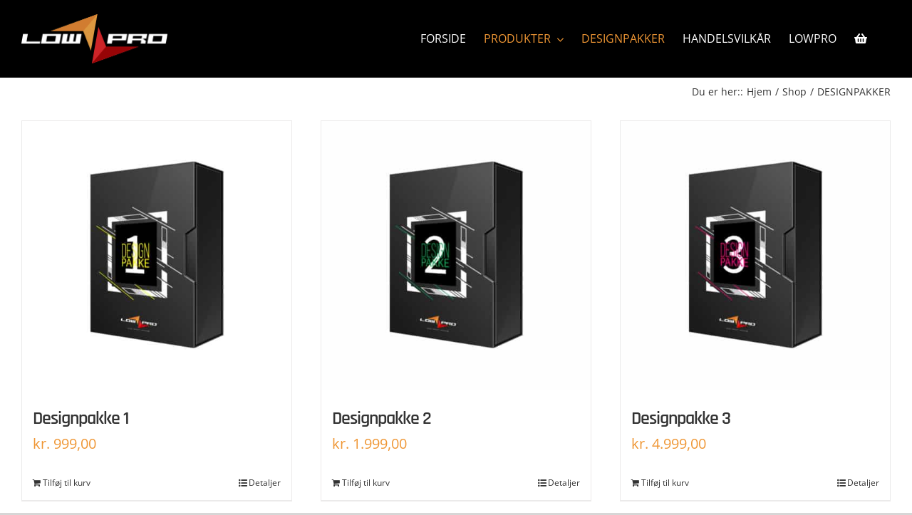

--- FILE ---
content_type: text/html; charset=UTF-8
request_url: https://shop.reklame-centret.dk/vare-kategori/designpakker/?product_count=24
body_size: 19223
content:
<!DOCTYPE html>
<html class="avada-html-layout-wide avada-html-header-position-top avada-html-is-archive" lang="da-DK" prefix="og: http://ogp.me/ns# fb: http://ogp.me/ns/fb#">
<head>
	<meta http-equiv="X-UA-Compatible" content="IE=edge" />
	<meta http-equiv="Content-Type" content="text/html; charset=utf-8"/>
	<meta name="viewport" content="width=device-width, initial-scale=1" />
	<meta name='robots' content='index, follow, max-image-preview:large, max-snippet:-1, max-video-preview:-1' />

	<!-- This site is optimized with the Yoast SEO plugin v19.13 - https://yoast.com/wordpress/plugins/seo/ -->
	<title>DESIGNPAKKER - LowPro Display Systems</title>
	<link rel="canonical" href="https://shop.reklame-centret.dk/vare-kategori/designpakker/" />
	<meta property="og:locale" content="da_DK" />
	<meta property="og:type" content="article" />
	<meta property="og:title" content="DESIGNPAKKER - LowPro Display Systems" />
	<meta property="og:url" content="https://shop.reklame-centret.dk/vare-kategori/designpakker/" />
	<meta property="og:site_name" content="LowPro Display Systems" />
	<meta name="twitter:card" content="summary_large_image" />
	<script type="application/ld+json" class="yoast-schema-graph">{"@context":"https://schema.org","@graph":[{"@type":"CollectionPage","@id":"https://shop.reklame-centret.dk/vare-kategori/designpakker/","url":"https://shop.reklame-centret.dk/vare-kategori/designpakker/","name":"DESIGNPAKKER - LowPro Display Systems","isPartOf":{"@id":"https://shop.reklame-centret.dk/#website"},"primaryImageOfPage":{"@id":"https://shop.reklame-centret.dk/vare-kategori/designpakker/#primaryimage"},"image":{"@id":"https://shop.reklame-centret.dk/vare-kategori/designpakker/#primaryimage"},"thumbnailUrl":"https://shop.reklame-centret.dk/wp-content/uploads/2018/09/Designpakke-1-1.jpg","breadcrumb":{"@id":"https://shop.reklame-centret.dk/vare-kategori/designpakker/#breadcrumb"},"inLanguage":"da-DK"},{"@type":"ImageObject","inLanguage":"da-DK","@id":"https://shop.reklame-centret.dk/vare-kategori/designpakker/#primaryimage","url":"https://shop.reklame-centret.dk/wp-content/uploads/2018/09/Designpakke-1-1.jpg","contentUrl":"https://shop.reklame-centret.dk/wp-content/uploads/2018/09/Designpakke-1-1.jpg","width":1000,"height":1000},{"@type":"BreadcrumbList","@id":"https://shop.reklame-centret.dk/vare-kategori/designpakker/#breadcrumb","itemListElement":[{"@type":"ListItem","position":1,"name":"Hjem","item":"https://shop.reklame-centret.dk/"},{"@type":"ListItem","position":2,"name":"DESIGNPAKKER"}]},{"@type":"WebSite","@id":"https://shop.reklame-centret.dk/#website","url":"https://shop.reklame-centret.dk/","name":"LowPro Display Systems","description":"Low Cost - Pro Quality","potentialAction":[{"@type":"SearchAction","target":{"@type":"EntryPoint","urlTemplate":"https://shop.reklame-centret.dk/?s={search_term_string}"},"query-input":"required name=search_term_string"}],"inLanguage":"da-DK"}]}</script>
	<!-- / Yoast SEO plugin. -->


<script type='application/javascript'>console.log('PixelYourSite Free version 9.2.2');</script>
<link rel='dns-prefetch' href='//shop.reklame-centret.dk' />
<link rel="alternate" type="application/rss+xml" title="LowPro Display Systems &raquo; Feed" href="https://shop.reklame-centret.dk/feed/" />
<link rel="alternate" type="application/rss+xml" title="LowPro Display Systems &raquo;-kommentar-feed" href="https://shop.reklame-centret.dk/comments/feed/" />
					<link rel="shortcut icon" href="https://shop.reklame-centret.dk/wp-content/uploads/2018/07/favicon.png" type="image/x-icon" />
		
					<!-- For iPhone -->
			<link rel="apple-touch-icon" href="https://shop.reklame-centret.dk/wp-content/uploads/2018/07/favicon.png">
		
					<!-- For iPhone Retina display -->
			<link rel="apple-touch-icon" sizes="180x180" href="https://shop.reklame-centret.dk/wp-content/uploads/2018/07/favicon.png">
		
					<!-- For iPad -->
			<link rel="apple-touch-icon" sizes="152x152" href="https://shop.reklame-centret.dk/wp-content/uploads/2018/07/favicon.png">
		
					<!-- For iPad Retina display -->
			<link rel="apple-touch-icon" sizes="167x167" href="https://shop.reklame-centret.dk/wp-content/uploads/2018/07/favicon.png">
		
		<link rel="alternate" type="application/rss+xml" title="LowPro Display Systems &raquo; DESIGNPAKKER Kategori Feed" href="https://shop.reklame-centret.dk/vare-kategori/designpakker/feed/" />
<script type="text/javascript">
/* <![CDATA[ */
window._wpemojiSettings = {"baseUrl":"https:\/\/s.w.org\/images\/core\/emoji\/14.0.0\/72x72\/","ext":".png","svgUrl":"https:\/\/s.w.org\/images\/core\/emoji\/14.0.0\/svg\/","svgExt":".svg","source":{"concatemoji":"https:\/\/shop.reklame-centret.dk\/wp-includes\/js\/wp-emoji-release.min.js?ver=6.4.7"}};
/*! This file is auto-generated */
!function(i,n){var o,s,e;function c(e){try{var t={supportTests:e,timestamp:(new Date).valueOf()};sessionStorage.setItem(o,JSON.stringify(t))}catch(e){}}function p(e,t,n){e.clearRect(0,0,e.canvas.width,e.canvas.height),e.fillText(t,0,0);var t=new Uint32Array(e.getImageData(0,0,e.canvas.width,e.canvas.height).data),r=(e.clearRect(0,0,e.canvas.width,e.canvas.height),e.fillText(n,0,0),new Uint32Array(e.getImageData(0,0,e.canvas.width,e.canvas.height).data));return t.every(function(e,t){return e===r[t]})}function u(e,t,n){switch(t){case"flag":return n(e,"\ud83c\udff3\ufe0f\u200d\u26a7\ufe0f","\ud83c\udff3\ufe0f\u200b\u26a7\ufe0f")?!1:!n(e,"\ud83c\uddfa\ud83c\uddf3","\ud83c\uddfa\u200b\ud83c\uddf3")&&!n(e,"\ud83c\udff4\udb40\udc67\udb40\udc62\udb40\udc65\udb40\udc6e\udb40\udc67\udb40\udc7f","\ud83c\udff4\u200b\udb40\udc67\u200b\udb40\udc62\u200b\udb40\udc65\u200b\udb40\udc6e\u200b\udb40\udc67\u200b\udb40\udc7f");case"emoji":return!n(e,"\ud83e\udef1\ud83c\udffb\u200d\ud83e\udef2\ud83c\udfff","\ud83e\udef1\ud83c\udffb\u200b\ud83e\udef2\ud83c\udfff")}return!1}function f(e,t,n){var r="undefined"!=typeof WorkerGlobalScope&&self instanceof WorkerGlobalScope?new OffscreenCanvas(300,150):i.createElement("canvas"),a=r.getContext("2d",{willReadFrequently:!0}),o=(a.textBaseline="top",a.font="600 32px Arial",{});return e.forEach(function(e){o[e]=t(a,e,n)}),o}function t(e){var t=i.createElement("script");t.src=e,t.defer=!0,i.head.appendChild(t)}"undefined"!=typeof Promise&&(o="wpEmojiSettingsSupports",s=["flag","emoji"],n.supports={everything:!0,everythingExceptFlag:!0},e=new Promise(function(e){i.addEventListener("DOMContentLoaded",e,{once:!0})}),new Promise(function(t){var n=function(){try{var e=JSON.parse(sessionStorage.getItem(o));if("object"==typeof e&&"number"==typeof e.timestamp&&(new Date).valueOf()<e.timestamp+604800&&"object"==typeof e.supportTests)return e.supportTests}catch(e){}return null}();if(!n){if("undefined"!=typeof Worker&&"undefined"!=typeof OffscreenCanvas&&"undefined"!=typeof URL&&URL.createObjectURL&&"undefined"!=typeof Blob)try{var e="postMessage("+f.toString()+"("+[JSON.stringify(s),u.toString(),p.toString()].join(",")+"));",r=new Blob([e],{type:"text/javascript"}),a=new Worker(URL.createObjectURL(r),{name:"wpTestEmojiSupports"});return void(a.onmessage=function(e){c(n=e.data),a.terminate(),t(n)})}catch(e){}c(n=f(s,u,p))}t(n)}).then(function(e){for(var t in e)n.supports[t]=e[t],n.supports.everything=n.supports.everything&&n.supports[t],"flag"!==t&&(n.supports.everythingExceptFlag=n.supports.everythingExceptFlag&&n.supports[t]);n.supports.everythingExceptFlag=n.supports.everythingExceptFlag&&!n.supports.flag,n.DOMReady=!1,n.readyCallback=function(){n.DOMReady=!0}}).then(function(){return e}).then(function(){var e;n.supports.everything||(n.readyCallback(),(e=n.source||{}).concatemoji?t(e.concatemoji):e.wpemoji&&e.twemoji&&(t(e.twemoji),t(e.wpemoji)))}))}((window,document),window._wpemojiSettings);
/* ]]> */
</script>
<style id='wp-emoji-styles-inline-css' type='text/css'>

	img.wp-smiley, img.emoji {
		display: inline !important;
		border: none !important;
		box-shadow: none !important;
		height: 1em !important;
		width: 1em !important;
		margin: 0 0.07em !important;
		vertical-align: -0.1em !important;
		background: none !important;
		padding: 0 !important;
	}
</style>
<link rel='stylesheet' id='wp-block-library-css' href='https://shop.reklame-centret.dk/wp-includes/css/dist/block-library/style.min.css?ver=6.4.7' type='text/css' media='all' />
<style id='wp-block-library-theme-inline-css' type='text/css'>
.wp-block-audio figcaption{color:#555;font-size:13px;text-align:center}.is-dark-theme .wp-block-audio figcaption{color:hsla(0,0%,100%,.65)}.wp-block-audio{margin:0 0 1em}.wp-block-code{border:1px solid #ccc;border-radius:4px;font-family:Menlo,Consolas,monaco,monospace;padding:.8em 1em}.wp-block-embed figcaption{color:#555;font-size:13px;text-align:center}.is-dark-theme .wp-block-embed figcaption{color:hsla(0,0%,100%,.65)}.wp-block-embed{margin:0 0 1em}.blocks-gallery-caption{color:#555;font-size:13px;text-align:center}.is-dark-theme .blocks-gallery-caption{color:hsla(0,0%,100%,.65)}.wp-block-image figcaption{color:#555;font-size:13px;text-align:center}.is-dark-theme .wp-block-image figcaption{color:hsla(0,0%,100%,.65)}.wp-block-image{margin:0 0 1em}.wp-block-pullquote{border-bottom:4px solid;border-top:4px solid;color:currentColor;margin-bottom:1.75em}.wp-block-pullquote cite,.wp-block-pullquote footer,.wp-block-pullquote__citation{color:currentColor;font-size:.8125em;font-style:normal;text-transform:uppercase}.wp-block-quote{border-left:.25em solid;margin:0 0 1.75em;padding-left:1em}.wp-block-quote cite,.wp-block-quote footer{color:currentColor;font-size:.8125em;font-style:normal;position:relative}.wp-block-quote.has-text-align-right{border-left:none;border-right:.25em solid;padding-left:0;padding-right:1em}.wp-block-quote.has-text-align-center{border:none;padding-left:0}.wp-block-quote.is-large,.wp-block-quote.is-style-large,.wp-block-quote.is-style-plain{border:none}.wp-block-search .wp-block-search__label{font-weight:700}.wp-block-search__button{border:1px solid #ccc;padding:.375em .625em}:where(.wp-block-group.has-background){padding:1.25em 2.375em}.wp-block-separator.has-css-opacity{opacity:.4}.wp-block-separator{border:none;border-bottom:2px solid;margin-left:auto;margin-right:auto}.wp-block-separator.has-alpha-channel-opacity{opacity:1}.wp-block-separator:not(.is-style-wide):not(.is-style-dots){width:100px}.wp-block-separator.has-background:not(.is-style-dots){border-bottom:none;height:1px}.wp-block-separator.has-background:not(.is-style-wide):not(.is-style-dots){height:2px}.wp-block-table{margin:0 0 1em}.wp-block-table td,.wp-block-table th{word-break:normal}.wp-block-table figcaption{color:#555;font-size:13px;text-align:center}.is-dark-theme .wp-block-table figcaption{color:hsla(0,0%,100%,.65)}.wp-block-video figcaption{color:#555;font-size:13px;text-align:center}.is-dark-theme .wp-block-video figcaption{color:hsla(0,0%,100%,.65)}.wp-block-video{margin:0 0 1em}.wp-block-template-part.has-background{margin-bottom:0;margin-top:0;padding:1.25em 2.375em}
</style>
<style id='classic-theme-styles-inline-css' type='text/css'>
/*! This file is auto-generated */
.wp-block-button__link{color:#fff;background-color:#32373c;border-radius:9999px;box-shadow:none;text-decoration:none;padding:calc(.667em + 2px) calc(1.333em + 2px);font-size:1.125em}.wp-block-file__button{background:#32373c;color:#fff;text-decoration:none}
</style>
<style id='global-styles-inline-css' type='text/css'>
body{--wp--preset--color--black: #000000;--wp--preset--color--cyan-bluish-gray: #abb8c3;--wp--preset--color--white: #ffffff;--wp--preset--color--pale-pink: #f78da7;--wp--preset--color--vivid-red: #cf2e2e;--wp--preset--color--luminous-vivid-orange: #ff6900;--wp--preset--color--luminous-vivid-amber: #fcb900;--wp--preset--color--light-green-cyan: #7bdcb5;--wp--preset--color--vivid-green-cyan: #00d084;--wp--preset--color--pale-cyan-blue: #8ed1fc;--wp--preset--color--vivid-cyan-blue: #0693e3;--wp--preset--color--vivid-purple: #9b51e0;--wp--preset--gradient--vivid-cyan-blue-to-vivid-purple: linear-gradient(135deg,rgba(6,147,227,1) 0%,rgb(155,81,224) 100%);--wp--preset--gradient--light-green-cyan-to-vivid-green-cyan: linear-gradient(135deg,rgb(122,220,180) 0%,rgb(0,208,130) 100%);--wp--preset--gradient--luminous-vivid-amber-to-luminous-vivid-orange: linear-gradient(135deg,rgba(252,185,0,1) 0%,rgba(255,105,0,1) 100%);--wp--preset--gradient--luminous-vivid-orange-to-vivid-red: linear-gradient(135deg,rgba(255,105,0,1) 0%,rgb(207,46,46) 100%);--wp--preset--gradient--very-light-gray-to-cyan-bluish-gray: linear-gradient(135deg,rgb(238,238,238) 0%,rgb(169,184,195) 100%);--wp--preset--gradient--cool-to-warm-spectrum: linear-gradient(135deg,rgb(74,234,220) 0%,rgb(151,120,209) 20%,rgb(207,42,186) 40%,rgb(238,44,130) 60%,rgb(251,105,98) 80%,rgb(254,248,76) 100%);--wp--preset--gradient--blush-light-purple: linear-gradient(135deg,rgb(255,206,236) 0%,rgb(152,150,240) 100%);--wp--preset--gradient--blush-bordeaux: linear-gradient(135deg,rgb(254,205,165) 0%,rgb(254,45,45) 50%,rgb(107,0,62) 100%);--wp--preset--gradient--luminous-dusk: linear-gradient(135deg,rgb(255,203,112) 0%,rgb(199,81,192) 50%,rgb(65,88,208) 100%);--wp--preset--gradient--pale-ocean: linear-gradient(135deg,rgb(255,245,203) 0%,rgb(182,227,212) 50%,rgb(51,167,181) 100%);--wp--preset--gradient--electric-grass: linear-gradient(135deg,rgb(202,248,128) 0%,rgb(113,206,126) 100%);--wp--preset--gradient--midnight: linear-gradient(135deg,rgb(2,3,129) 0%,rgb(40,116,252) 100%);--wp--preset--font-size--small: 12px;--wp--preset--font-size--medium: 20px;--wp--preset--font-size--large: 24px;--wp--preset--font-size--x-large: 42px;--wp--preset--font-size--normal: 16px;--wp--preset--font-size--xlarge: 32px;--wp--preset--font-size--huge: 48px;--wp--preset--spacing--20: 0.44rem;--wp--preset--spacing--30: 0.67rem;--wp--preset--spacing--40: 1rem;--wp--preset--spacing--50: 1.5rem;--wp--preset--spacing--60: 2.25rem;--wp--preset--spacing--70: 3.38rem;--wp--preset--spacing--80: 5.06rem;--wp--preset--shadow--natural: 6px 6px 9px rgba(0, 0, 0, 0.2);--wp--preset--shadow--deep: 12px 12px 50px rgba(0, 0, 0, 0.4);--wp--preset--shadow--sharp: 6px 6px 0px rgba(0, 0, 0, 0.2);--wp--preset--shadow--outlined: 6px 6px 0px -3px rgba(255, 255, 255, 1), 6px 6px rgba(0, 0, 0, 1);--wp--preset--shadow--crisp: 6px 6px 0px rgba(0, 0, 0, 1);}:where(.is-layout-flex){gap: 0.5em;}:where(.is-layout-grid){gap: 0.5em;}body .is-layout-flow > .alignleft{float: left;margin-inline-start: 0;margin-inline-end: 2em;}body .is-layout-flow > .alignright{float: right;margin-inline-start: 2em;margin-inline-end: 0;}body .is-layout-flow > .aligncenter{margin-left: auto !important;margin-right: auto !important;}body .is-layout-constrained > .alignleft{float: left;margin-inline-start: 0;margin-inline-end: 2em;}body .is-layout-constrained > .alignright{float: right;margin-inline-start: 2em;margin-inline-end: 0;}body .is-layout-constrained > .aligncenter{margin-left: auto !important;margin-right: auto !important;}body .is-layout-constrained > :where(:not(.alignleft):not(.alignright):not(.alignfull)){max-width: var(--wp--style--global--content-size);margin-left: auto !important;margin-right: auto !important;}body .is-layout-constrained > .alignwide{max-width: var(--wp--style--global--wide-size);}body .is-layout-flex{display: flex;}body .is-layout-flex{flex-wrap: wrap;align-items: center;}body .is-layout-flex > *{margin: 0;}body .is-layout-grid{display: grid;}body .is-layout-grid > *{margin: 0;}:where(.wp-block-columns.is-layout-flex){gap: 2em;}:where(.wp-block-columns.is-layout-grid){gap: 2em;}:where(.wp-block-post-template.is-layout-flex){gap: 1.25em;}:where(.wp-block-post-template.is-layout-grid){gap: 1.25em;}.has-black-color{color: var(--wp--preset--color--black) !important;}.has-cyan-bluish-gray-color{color: var(--wp--preset--color--cyan-bluish-gray) !important;}.has-white-color{color: var(--wp--preset--color--white) !important;}.has-pale-pink-color{color: var(--wp--preset--color--pale-pink) !important;}.has-vivid-red-color{color: var(--wp--preset--color--vivid-red) !important;}.has-luminous-vivid-orange-color{color: var(--wp--preset--color--luminous-vivid-orange) !important;}.has-luminous-vivid-amber-color{color: var(--wp--preset--color--luminous-vivid-amber) !important;}.has-light-green-cyan-color{color: var(--wp--preset--color--light-green-cyan) !important;}.has-vivid-green-cyan-color{color: var(--wp--preset--color--vivid-green-cyan) !important;}.has-pale-cyan-blue-color{color: var(--wp--preset--color--pale-cyan-blue) !important;}.has-vivid-cyan-blue-color{color: var(--wp--preset--color--vivid-cyan-blue) !important;}.has-vivid-purple-color{color: var(--wp--preset--color--vivid-purple) !important;}.has-black-background-color{background-color: var(--wp--preset--color--black) !important;}.has-cyan-bluish-gray-background-color{background-color: var(--wp--preset--color--cyan-bluish-gray) !important;}.has-white-background-color{background-color: var(--wp--preset--color--white) !important;}.has-pale-pink-background-color{background-color: var(--wp--preset--color--pale-pink) !important;}.has-vivid-red-background-color{background-color: var(--wp--preset--color--vivid-red) !important;}.has-luminous-vivid-orange-background-color{background-color: var(--wp--preset--color--luminous-vivid-orange) !important;}.has-luminous-vivid-amber-background-color{background-color: var(--wp--preset--color--luminous-vivid-amber) !important;}.has-light-green-cyan-background-color{background-color: var(--wp--preset--color--light-green-cyan) !important;}.has-vivid-green-cyan-background-color{background-color: var(--wp--preset--color--vivid-green-cyan) !important;}.has-pale-cyan-blue-background-color{background-color: var(--wp--preset--color--pale-cyan-blue) !important;}.has-vivid-cyan-blue-background-color{background-color: var(--wp--preset--color--vivid-cyan-blue) !important;}.has-vivid-purple-background-color{background-color: var(--wp--preset--color--vivid-purple) !important;}.has-black-border-color{border-color: var(--wp--preset--color--black) !important;}.has-cyan-bluish-gray-border-color{border-color: var(--wp--preset--color--cyan-bluish-gray) !important;}.has-white-border-color{border-color: var(--wp--preset--color--white) !important;}.has-pale-pink-border-color{border-color: var(--wp--preset--color--pale-pink) !important;}.has-vivid-red-border-color{border-color: var(--wp--preset--color--vivid-red) !important;}.has-luminous-vivid-orange-border-color{border-color: var(--wp--preset--color--luminous-vivid-orange) !important;}.has-luminous-vivid-amber-border-color{border-color: var(--wp--preset--color--luminous-vivid-amber) !important;}.has-light-green-cyan-border-color{border-color: var(--wp--preset--color--light-green-cyan) !important;}.has-vivid-green-cyan-border-color{border-color: var(--wp--preset--color--vivid-green-cyan) !important;}.has-pale-cyan-blue-border-color{border-color: var(--wp--preset--color--pale-cyan-blue) !important;}.has-vivid-cyan-blue-border-color{border-color: var(--wp--preset--color--vivid-cyan-blue) !important;}.has-vivid-purple-border-color{border-color: var(--wp--preset--color--vivid-purple) !important;}.has-vivid-cyan-blue-to-vivid-purple-gradient-background{background: var(--wp--preset--gradient--vivid-cyan-blue-to-vivid-purple) !important;}.has-light-green-cyan-to-vivid-green-cyan-gradient-background{background: var(--wp--preset--gradient--light-green-cyan-to-vivid-green-cyan) !important;}.has-luminous-vivid-amber-to-luminous-vivid-orange-gradient-background{background: var(--wp--preset--gradient--luminous-vivid-amber-to-luminous-vivid-orange) !important;}.has-luminous-vivid-orange-to-vivid-red-gradient-background{background: var(--wp--preset--gradient--luminous-vivid-orange-to-vivid-red) !important;}.has-very-light-gray-to-cyan-bluish-gray-gradient-background{background: var(--wp--preset--gradient--very-light-gray-to-cyan-bluish-gray) !important;}.has-cool-to-warm-spectrum-gradient-background{background: var(--wp--preset--gradient--cool-to-warm-spectrum) !important;}.has-blush-light-purple-gradient-background{background: var(--wp--preset--gradient--blush-light-purple) !important;}.has-blush-bordeaux-gradient-background{background: var(--wp--preset--gradient--blush-bordeaux) !important;}.has-luminous-dusk-gradient-background{background: var(--wp--preset--gradient--luminous-dusk) !important;}.has-pale-ocean-gradient-background{background: var(--wp--preset--gradient--pale-ocean) !important;}.has-electric-grass-gradient-background{background: var(--wp--preset--gradient--electric-grass) !important;}.has-midnight-gradient-background{background: var(--wp--preset--gradient--midnight) !important;}.has-small-font-size{font-size: var(--wp--preset--font-size--small) !important;}.has-medium-font-size{font-size: var(--wp--preset--font-size--medium) !important;}.has-large-font-size{font-size: var(--wp--preset--font-size--large) !important;}.has-x-large-font-size{font-size: var(--wp--preset--font-size--x-large) !important;}
.wp-block-navigation a:where(:not(.wp-element-button)){color: inherit;}
:where(.wp-block-post-template.is-layout-flex){gap: 1.25em;}:where(.wp-block-post-template.is-layout-grid){gap: 1.25em;}
:where(.wp-block-columns.is-layout-flex){gap: 2em;}:where(.wp-block-columns.is-layout-grid){gap: 2em;}
.wp-block-pullquote{font-size: 1.5em;line-height: 1.6;}
</style>
<style id='woocommerce-inline-inline-css' type='text/css'>
.woocommerce form .form-row .required { visibility: visible; }
</style>
<link rel='stylesheet' id='bambora_online_classic_front_style-css' href='https://shop.reklame-centret.dk/wp-content/plugins/bambora-online-classic/style/bambora-online-classic-front.css?ver=6.4.7' type='text/css' media='all' />
<link rel='stylesheet' id='fusion-dynamic-css-css' href='https://shop.reklame-centret.dk/wp-content/uploads/fusion-styles/dc7057450c99cfd5a2537442d0aa5b41.min.css?ver=3.4.1' type='text/css' media='all' />
<link rel='stylesheet' id='avada-max-sh-cbp-woo-quick-view-css' href='https://shop.reklame-centret.dk/wp-content/themes/Avada/assets/css/media/max-sh-cbp-woo-quick-view.min.css?ver=7.5' type='text/css' media='only screen and (max-width: 800px)' />
<link rel='stylesheet' id='avada-min-sh-cbp-woo-quick-view-css' href='https://shop.reklame-centret.dk/wp-content/themes/Avada/assets/css/media/min-sh-cbp-woo-quick-view.min.css?ver=7.5' type='text/css' media='only screen and (min-width: 800px)' />
<link rel='stylesheet' id='avada-max-sh-cbp-woo-tabs-css' href='https://shop.reklame-centret.dk/wp-content/themes/Avada/assets/css/media/max-sh-cbp-woo-tabs.min.css?ver=7.5' type='text/css' media='only screen and (max-width: 800px)' />
<link rel='stylesheet' id='avada-max-1c-css' href='https://shop.reklame-centret.dk/wp-content/themes/Avada/assets/css/media/max-1c.min.css?ver=7.5' type='text/css' media='only screen and (max-width: 640px)' />
<link rel='stylesheet' id='avada-max-2c-css' href='https://shop.reklame-centret.dk/wp-content/themes/Avada/assets/css/media/max-2c.min.css?ver=7.5' type='text/css' media='only screen and (max-width: 712px)' />
<link rel='stylesheet' id='avada-min-2c-max-3c-css' href='https://shop.reklame-centret.dk/wp-content/themes/Avada/assets/css/media/min-2c-max-3c.min.css?ver=7.5' type='text/css' media='only screen and (min-width: 712px) and (max-width: 784px)' />
<link rel='stylesheet' id='avada-min-3c-max-4c-css' href='https://shop.reklame-centret.dk/wp-content/themes/Avada/assets/css/media/min-3c-max-4c.min.css?ver=7.5' type='text/css' media='only screen and (min-width: 784px) and (max-width: 856px)' />
<link rel='stylesheet' id='avada-min-4c-max-5c-css' href='https://shop.reklame-centret.dk/wp-content/themes/Avada/assets/css/media/min-4c-max-5c.min.css?ver=7.5' type='text/css' media='only screen and (min-width: 856px) and (max-width: 928px)' />
<link rel='stylesheet' id='avada-min-5c-max-6c-css' href='https://shop.reklame-centret.dk/wp-content/themes/Avada/assets/css/media/min-5c-max-6c.min.css?ver=7.5' type='text/css' media='only screen and (min-width: 928px) and (max-width: 1000px)' />
<link rel='stylesheet' id='avada-min-shbp-css' href='https://shop.reklame-centret.dk/wp-content/themes/Avada/assets/css/media/min-shbp.min.css?ver=7.5' type='text/css' media='only screen and (min-width: 801px)' />
<link rel='stylesheet' id='avada-max-shbp-css' href='https://shop.reklame-centret.dk/wp-content/themes/Avada/assets/css/media/max-shbp.min.css?ver=7.5' type='text/css' media='only screen and (max-width: 800px)' />
<link rel='stylesheet' id='avada-max-sh-shbp-css' href='https://shop.reklame-centret.dk/wp-content/themes/Avada/assets/css/media/max-sh-shbp.min.css?ver=7.5' type='text/css' media='only screen and (max-width: 800px)' />
<link rel='stylesheet' id='avada-min-768-max-1024-p-css' href='https://shop.reklame-centret.dk/wp-content/themes/Avada/assets/css/media/min-768-max-1024-p.min.css?ver=7.5' type='text/css' media='only screen and (min-device-width: 768px) and (max-device-width: 1024px) and (orientation: portrait)' />
<link rel='stylesheet' id='avada-min-768-max-1024-l-css' href='https://shop.reklame-centret.dk/wp-content/themes/Avada/assets/css/media/min-768-max-1024-l.min.css?ver=7.5' type='text/css' media='only screen and (min-device-width: 768px) and (max-device-width: 1024px) and (orientation: landscape)' />
<link rel='stylesheet' id='avada-max-sh-cbp-css' href='https://shop.reklame-centret.dk/wp-content/themes/Avada/assets/css/media/max-sh-cbp.min.css?ver=7.5' type='text/css' media='only screen and (max-width: 800px)' />
<link rel='stylesheet' id='avada-max-sh-sbp-css' href='https://shop.reklame-centret.dk/wp-content/themes/Avada/assets/css/media/max-sh-sbp.min.css?ver=7.5' type='text/css' media='only screen and (max-width: 800px)' />
<link rel='stylesheet' id='avada-max-sh-640-css' href='https://shop.reklame-centret.dk/wp-content/themes/Avada/assets/css/media/max-sh-640.min.css?ver=7.5' type='text/css' media='only screen and (max-width: 640px)' />
<link rel='stylesheet' id='avada-max-shbp-18-css' href='https://shop.reklame-centret.dk/wp-content/themes/Avada/assets/css/media/max-shbp-18.min.css?ver=7.5' type='text/css' media='only screen and (max-width: 782px)' />
<link rel='stylesheet' id='avada-max-shbp-32-css' href='https://shop.reklame-centret.dk/wp-content/themes/Avada/assets/css/media/max-shbp-32.min.css?ver=7.5' type='text/css' media='only screen and (max-width: 768px)' />
<link rel='stylesheet' id='avada-min-sh-cbp-css' href='https://shop.reklame-centret.dk/wp-content/themes/Avada/assets/css/media/min-sh-cbp.min.css?ver=7.5' type='text/css' media='only screen and (min-width: 800px)' />
<link rel='stylesheet' id='avada-max-640-css' href='https://shop.reklame-centret.dk/wp-content/themes/Avada/assets/css/media/max-640.min.css?ver=7.5' type='text/css' media='only screen and (max-device-width: 640px)' />
<link rel='stylesheet' id='avada-max-main-css' href='https://shop.reklame-centret.dk/wp-content/themes/Avada/assets/css/media/max-main.min.css?ver=7.5' type='text/css' media='only screen and (max-width: 1000px)' />
<link rel='stylesheet' id='avada-max-cbp-css' href='https://shop.reklame-centret.dk/wp-content/themes/Avada/assets/css/media/max-cbp.min.css?ver=7.5' type='text/css' media='only screen and (max-width: 800px)' />
<link rel='stylesheet' id='fb-max-sh-cbp-css' href='https://shop.reklame-centret.dk/wp-content/plugins/fusion-builder/assets/css/media/max-sh-cbp.min.css?ver=3.5' type='text/css' media='only screen and (max-width: 800px)' />
<link rel='stylesheet' id='fb-min-768-max-1024-p-css' href='https://shop.reklame-centret.dk/wp-content/plugins/fusion-builder/assets/css/media/min-768-max-1024-p.min.css?ver=3.5' type='text/css' media='only screen and (min-device-width: 768px) and (max-device-width: 1024px) and (orientation: portrait)' />
<link rel='stylesheet' id='fb-max-640-css' href='https://shop.reklame-centret.dk/wp-content/plugins/fusion-builder/assets/css/media/max-640.min.css?ver=3.5' type='text/css' media='only screen and (max-device-width: 640px)' />
<link rel='stylesheet' id='fb-max-1c-css' href='https://shop.reklame-centret.dk/wp-content/plugins/fusion-builder/assets/css/media/max-1c.css?ver=3.5' type='text/css' media='only screen and (max-width: 640px)' />
<link rel='stylesheet' id='fb-max-2c-css' href='https://shop.reklame-centret.dk/wp-content/plugins/fusion-builder/assets/css/media/max-2c.css?ver=3.5' type='text/css' media='only screen and (max-width: 712px)' />
<link rel='stylesheet' id='fb-min-2c-max-3c-css' href='https://shop.reklame-centret.dk/wp-content/plugins/fusion-builder/assets/css/media/min-2c-max-3c.css?ver=3.5' type='text/css' media='only screen and (min-width: 712px) and (max-width: 784px)' />
<link rel='stylesheet' id='fb-min-3c-max-4c-css' href='https://shop.reklame-centret.dk/wp-content/plugins/fusion-builder/assets/css/media/min-3c-max-4c.css?ver=3.5' type='text/css' media='only screen and (min-width: 784px) and (max-width: 856px)' />
<link rel='stylesheet' id='fb-min-4c-max-5c-css' href='https://shop.reklame-centret.dk/wp-content/plugins/fusion-builder/assets/css/media/min-4c-max-5c.css?ver=3.5' type='text/css' media='only screen and (min-width: 856px) and (max-width: 928px)' />
<link rel='stylesheet' id='fb-min-5c-max-6c-css' href='https://shop.reklame-centret.dk/wp-content/plugins/fusion-builder/assets/css/media/min-5c-max-6c.css?ver=3.5' type='text/css' media='only screen and (min-width: 928px) and (max-width: 1000px)' />
<link rel='stylesheet' id='avada-min-768-max-1024-woo-css' href='https://shop.reklame-centret.dk/wp-content/themes/Avada/assets/css/media/min-768-max-1024-woo.min.css?ver=7.5' type='text/css' media='only screen and (min-device-width: 768px) and (max-device-width: 1024px)' />
<link rel='stylesheet' id='avada-max-sh-640-woo-css' href='https://shop.reklame-centret.dk/wp-content/themes/Avada/assets/css/media/max-sh-640-woo.min.css?ver=7.5' type='text/css' media='only screen and (max-width: 640px)' />
<link rel='stylesheet' id='avada-max-sh-cbp-woo-css' href='https://shop.reklame-centret.dk/wp-content/themes/Avada/assets/css/media/max-sh-cbp-woo.min.css?ver=7.5' type='text/css' media='only screen and (max-width: 800px)' />
<link rel='stylesheet' id='avada-min-sh-cbp-woo-css' href='https://shop.reklame-centret.dk/wp-content/themes/Avada/assets/css/media/min-sh-cbp-woo.min.css?ver=7.5' type='text/css' media='only screen and (min-width: 800px)' />
<script type="text/template" id="tmpl-variation-template">
	<div class="woocommerce-variation-description">{{{ data.variation.variation_description }}}</div>
	<div class="woocommerce-variation-price">{{{ data.variation.price_html }}}</div>
	<div class="woocommerce-variation-availability">{{{ data.variation.availability_html }}}</div>
</script>
<script type="text/template" id="tmpl-unavailable-variation-template">
	<p>Beklager, denne vare er ikke tilgængelig. Vælg venligst en anden kombination.</p>
</script>
<script type="text/javascript" src="https://shop.reklame-centret.dk/wp-includes/js/jquery/jquery.min.js?ver=3.7.1" id="jquery-core-js"></script>
<script type="text/javascript" src="https://shop.reklame-centret.dk/wp-includes/js/jquery/jquery-migrate.min.js?ver=3.4.1" id="jquery-migrate-js"></script>
<script type="text/javascript" src="https://shop.reklame-centret.dk/wp-content/plugins/woocommerce/assets/js/js-cookie/js.cookie.min.js?ver=2.1.4-wc.7.2.2" id="js-cookie-js"></script>
<script type="text/javascript" src="https://shop.reklame-centret.dk/wp-content/plugins/pixelyoursite/dist/scripts/jquery.bind-first-0.2.3.min.js?ver=6.4.7" id="jquery-bind-first-js"></script>
<script type="text/javascript" id="pys-js-extra">
/* <![CDATA[ */
var pysOptions = {"staticEvents":{"facebook":{"init_event":[{"delay":0,"type":"static","name":"PageView","pixelIds":["1827702654098938"],"eventID":"c297f144-354f-460e-8c25-e65705c760d8","params":{"page_title":"DESIGNPAKKER","post_type":"product_cat","post_id":87,"plugin":"PixelYourSite","user_role":"guest","event_url":"shop.reklame-centret.dk\/vare-kategori\/designpakker\/"},"e_id":"init_event","ids":[],"hasTimeWindow":false,"timeWindow":0,"woo_order":"","edd_order":""}],"woo_view_category":[{"delay":0,"type":"static","name":"ViewCategory","pixelIds":["1827702654098938"],"eventID":"3af59b02-ed98-461f-9d1a-be9dcfc1d57e","params":{"content_type":"product","content_name":"DESIGNPAKKER","content_ids":["470","465","455"],"page_title":"DESIGNPAKKER","post_type":"product_cat","post_id":87,"plugin":"PixelYourSite","user_role":"guest","event_url":"shop.reklame-centret.dk\/vare-kategori\/designpakker\/"},"e_id":"woo_view_category","ids":[],"hasTimeWindow":false,"timeWindow":0,"woo_order":"","edd_order":""}]}},"dynamicEvents":{"automatic_event_form":{"facebook":{"delay":0,"type":"dyn","name":"Form","pixelIds":["1827702654098938"],"eventID":"ec80f4ef-a0a3-4dfe-a43e-975db21ed980","params":{"page_title":"DESIGNPAKKER","post_type":"product_cat","post_id":87,"plugin":"PixelYourSite","user_role":"guest","event_url":"shop.reklame-centret.dk\/vare-kategori\/designpakker\/"},"e_id":"automatic_event_form","ids":[],"hasTimeWindow":false,"timeWindow":0,"woo_order":"","edd_order":""}},"automatic_event_download":{"facebook":{"delay":0,"type":"dyn","name":"Download","extensions":["","doc","exe","js","pdf","ppt","tgz","zip","xls"],"pixelIds":["1827702654098938"],"eventID":"0d4bc87f-99b3-437c-8df8-fb10a522ff89","params":{"page_title":"DESIGNPAKKER","post_type":"product_cat","post_id":87,"plugin":"PixelYourSite","user_role":"guest","event_url":"shop.reklame-centret.dk\/vare-kategori\/designpakker\/"},"e_id":"automatic_event_download","ids":[],"hasTimeWindow":false,"timeWindow":0,"woo_order":"","edd_order":""}},"automatic_event_comment":{"facebook":{"delay":0,"type":"dyn","name":"Comment","pixelIds":["1827702654098938"],"eventID":"097aa310-3583-441f-82dc-e803a06efb7d","params":{"page_title":"DESIGNPAKKER","post_type":"product_cat","post_id":87,"plugin":"PixelYourSite","user_role":"guest","event_url":"shop.reklame-centret.dk\/vare-kategori\/designpakker\/"},"e_id":"automatic_event_comment","ids":[],"hasTimeWindow":false,"timeWindow":0,"woo_order":"","edd_order":""}},"woo_add_to_cart_on_button_click":{"facebook":{"delay":0,"type":"dyn","name":"AddToCart","pixelIds":["1827702654098938"],"eventID":"3354a898-70ed-497d-91b1-a2ce16c0cc9f","params":{"page_title":"DESIGNPAKKER","post_type":"product_cat","post_id":87,"plugin":"PixelYourSite","user_role":"guest","event_url":"shop.reklame-centret.dk\/vare-kategori\/designpakker\/"},"e_id":"woo_add_to_cart_on_button_click","ids":[],"hasTimeWindow":false,"timeWindow":0,"woo_order":"","edd_order":""}}},"triggerEvents":[],"triggerEventTypes":[],"facebook":{"pixelIds":["1827702654098938"],"advancedMatching":[],"removeMetadata":false,"contentParams":{"post_type":"product_cat","post_id":87,"content_name":"DESIGNPAKKER"},"commentEventEnabled":true,"wooVariableAsSimple":false,"downloadEnabled":true,"formEventEnabled":true,"ajaxForServerEvent":true,"serverApiEnabled":true,"wooCRSendFromServer":false},"debug":"","siteUrl":"https:\/\/shop.reklame-centret.dk","ajaxUrl":"https:\/\/shop.reklame-centret.dk\/wp-admin\/admin-ajax.php","enable_remove_download_url_param":"1","cookie_duration":"7","last_visit_duration":"60","gdpr":{"ajax_enabled":false,"all_disabled_by_api":false,"facebook_disabled_by_api":false,"analytics_disabled_by_api":false,"google_ads_disabled_by_api":false,"pinterest_disabled_by_api":false,"bing_disabled_by_api":false,"facebook_prior_consent_enabled":true,"analytics_prior_consent_enabled":true,"google_ads_prior_consent_enabled":null,"pinterest_prior_consent_enabled":true,"bing_prior_consent_enabled":true,"cookiebot_integration_enabled":false,"cookiebot_facebook_consent_category":"marketing","cookiebot_analytics_consent_category":"statistics","cookiebot_google_ads_consent_category":null,"cookiebot_pinterest_consent_category":"marketing","cookiebot_bing_consent_category":"marketing","consent_magic_integration_enabled":false,"real_cookie_banner_integration_enabled":false,"cookie_notice_integration_enabled":false,"cookie_law_info_integration_enabled":false},"woo":{"enabled":true,"addToCartOnButtonEnabled":true,"addToCartOnButtonValueEnabled":true,"addToCartOnButtonValueOption":"price","singleProductId":null,"removeFromCartSelector":"form.woocommerce-cart-form .remove","addToCartCatchMethod":"add_cart_js"},"edd":{"enabled":false}};
/* ]]> */
</script>
<script type="text/javascript" src="https://shop.reklame-centret.dk/wp-content/plugins/pixelyoursite/dist/scripts/public.js?ver=9.2.2" id="pys-js"></script>
<link rel="https://api.w.org/" href="https://shop.reklame-centret.dk/wp-json/" /><link rel="alternate" type="application/json" href="https://shop.reklame-centret.dk/wp-json/wp/v2/product_cat/87" /><link rel="EditURI" type="application/rsd+xml" title="RSD" href="https://shop.reklame-centret.dk/xmlrpc.php?rsd" />
<meta name="generator" content="WordPress 6.4.7" />
<meta name="generator" content="WooCommerce 7.2.2" />
<meta name="google-site-verification" content="DoAEQoNNfOtcYGduhHMsxrTxYCRS7N2uMqz0tWQDAEc" /><meta name="facebook-domain-verification" content="wsft93ws7tn005br5ehr0ahyatv3ck" />
<!-- This website runs the Product Feed PRO for WooCommerce by AdTribes.io plugin - version 12.1.3 -->
<link rel="preload" href="https://shop.reklame-centret.dk/wp-content/themes/Avada/includes/lib/assets/fonts/icomoon/awb-icons.woff" as="font" type="font/woff" crossorigin><link rel="preload" href="//shop.reklame-centret.dk/wp-content/themes/Avada/includes/lib/assets/fonts/fontawesome/webfonts/fa-brands-400.woff2" as="font" type="font/woff2" crossorigin><link rel="preload" href="//shop.reklame-centret.dk/wp-content/themes/Avada/includes/lib/assets/fonts/fontawesome/webfonts/fa-regular-400.woff2" as="font" type="font/woff2" crossorigin><link rel="preload" href="//shop.reklame-centret.dk/wp-content/themes/Avada/includes/lib/assets/fonts/fontawesome/webfonts/fa-solid-900.woff2" as="font" type="font/woff2" crossorigin><style type="text/css" id="css-fb-visibility">@media screen and (max-width: 640px){.fusion-no-small-visibility{display:none !important;}body:not(.fusion-builder-ui-wireframe) .sm-text-align-center{text-align:center !important;}body:not(.fusion-builder-ui-wireframe) .sm-text-align-left{text-align:left !important;}body:not(.fusion-builder-ui-wireframe) .sm-text-align-right{text-align:right !important;}body:not(.fusion-builder-ui-wireframe) .sm-flex-align-center{justify-content:center !important;}body:not(.fusion-builder-ui-wireframe) .sm-flex-align-flex-start{justify-content:flex-start !important;}body:not(.fusion-builder-ui-wireframe) .sm-flex-align-flex-end{justify-content:flex-end !important;}body:not(.fusion-builder-ui-wireframe) .sm-mx-auto{margin-left:auto !important;margin-right:auto !important;}body:not(.fusion-builder-ui-wireframe) .sm-ml-auto{margin-left:auto !important;}body:not(.fusion-builder-ui-wireframe) .sm-mr-auto{margin-right:auto !important;}body:not(.fusion-builder-ui-wireframe) .fusion-absolute-position-small{position:absolute;top:auto;width:100%;}}@media screen and (min-width: 641px) and (max-width: 1024px){.fusion-no-medium-visibility{display:none !important;}body:not(.fusion-builder-ui-wireframe) .md-text-align-center{text-align:center !important;}body:not(.fusion-builder-ui-wireframe) .md-text-align-left{text-align:left !important;}body:not(.fusion-builder-ui-wireframe) .md-text-align-right{text-align:right !important;}body:not(.fusion-builder-ui-wireframe) .md-flex-align-center{justify-content:center !important;}body:not(.fusion-builder-ui-wireframe) .md-flex-align-flex-start{justify-content:flex-start !important;}body:not(.fusion-builder-ui-wireframe) .md-flex-align-flex-end{justify-content:flex-end !important;}body:not(.fusion-builder-ui-wireframe) .md-mx-auto{margin-left:auto !important;margin-right:auto !important;}body:not(.fusion-builder-ui-wireframe) .md-ml-auto{margin-left:auto !important;}body:not(.fusion-builder-ui-wireframe) .md-mr-auto{margin-right:auto !important;}body:not(.fusion-builder-ui-wireframe) .fusion-absolute-position-medium{position:absolute;top:auto;width:100%;}}@media screen and (min-width: 1025px){.fusion-no-large-visibility{display:none !important;}body:not(.fusion-builder-ui-wireframe) .lg-text-align-center{text-align:center !important;}body:not(.fusion-builder-ui-wireframe) .lg-text-align-left{text-align:left !important;}body:not(.fusion-builder-ui-wireframe) .lg-text-align-right{text-align:right !important;}body:not(.fusion-builder-ui-wireframe) .lg-flex-align-center{justify-content:center !important;}body:not(.fusion-builder-ui-wireframe) .lg-flex-align-flex-start{justify-content:flex-start !important;}body:not(.fusion-builder-ui-wireframe) .lg-flex-align-flex-end{justify-content:flex-end !important;}body:not(.fusion-builder-ui-wireframe) .lg-mx-auto{margin-left:auto !important;margin-right:auto !important;}body:not(.fusion-builder-ui-wireframe) .lg-ml-auto{margin-left:auto !important;}body:not(.fusion-builder-ui-wireframe) .lg-mr-auto{margin-right:auto !important;}body:not(.fusion-builder-ui-wireframe) .fusion-absolute-position-large{position:absolute;top:auto;width:100%;}}</style>	<noscript><style>.woocommerce-product-gallery{ opacity: 1 !important; }</style></noscript>
	<style type="text/css">.recentcomments a{display:inline !important;padding:0 !important;margin:0 !important;}</style>   <script data-cfasync="false" data-no-optimize="1" data-pagespeed-no-defer>
      var tvc_lc = 'DKK';
    </script>
       <script data-cfasync="false" data-no-optimize="1" data-pagespeed-no-defer>
      var tvc_lc = 'DKK';
    </script>
            <script data-cfasync="false" data-no-optimize="1" data-pagespeed-no-defer>
          var track_option = 'UA';
          var ua_track_id = 'UA-216094527-1';
          var ga4_measure_id = '';
          var adsTringId = '';
          var ads_ert = '1';
          var ads_edrt = '1';
          var remarketing_snippet_id = '';
        </script>
                  <!--Conversios.io – Google Analytics and Google Shopping plugin for WooCommerce-->
          <script async src="https://www.googletagmanager.com/gtag/js?id=UA-216094527-1"></script>
          <script data-cfasync="false" data-no-optimize="1" data-pagespeed-no-defer>
            window.dataLayer = window.dataLayer || [];
            function gtag(){dataLayer.push(arguments);}
            gtag("js", new Date());
            gtag("config", "UA-216094527-1",{"anonymize_ip":true, "cookie_domain":"auto"});
          </script>
                 <script>(window.gaDevIds=window.gaDevIds||[]).push('5CDcaG');</script>
        		<script type="text/javascript">
			var doc = document.documentElement;
			doc.setAttribute( 'data-useragent', navigator.userAgent );
		</script>
		
	</head>

<body class="archive tax-product_cat term-designpakker term-87 theme-Avada woocommerce woocommerce-page woocommerce-no-js fusion-image-hovers fusion-pagination-sizing fusion-button_type-flat fusion-button_span-no fusion-button_gradient-linear avada-image-rollover-circle-yes avada-image-rollover-yes avada-image-rollover-direction-left fusion-body ltr fusion-sticky-header no-tablet-sticky-header no-mobile-sticky-header no-mobile-slidingbar no-mobile-totop fusion-disable-outline fusion-sub-menu-fade mobile-logo-pos-left layout-wide-mode avada-has-boxed-modal-shadow-none layout-scroll-offset-full avada-has-zero-margin-offset-top fusion-top-header menu-text-align-center fusion-woo-product-design-classic fusion-woo-shop-page-columns-3 fusion-woo-related-columns-3 fusion-woo-archive-page-columns-3 fusion-woocommerce-equal-heights avada-has-woo-gallery-disabled woo-outofstock-badge-top_bar mobile-menu-design-modern fusion-show-pagination-text fusion-header-layout-v1 avada-responsive avada-footer-fx-sticky avada-menu-highlight-style-bar fusion-search-form-classic fusion-main-menu-search-dropdown fusion-avatar-square avada-dropdown-styles avada-blog-layout-large avada-blog-archive-layout-large avada-header-shadow-no avada-menu-icon-position-left avada-has-megamenu-shadow avada-has-mainmenu-dropdown-divider avada-has-breadcrumb-mobile-hidden avada-has-titlebar-content_only avada-has-pagination-padding avada-flyout-menu-direction-fade avada-ec-views-v1" >
		<a class="skip-link screen-reader-text" href="#content">Skip to content</a>

	<div id="boxed-wrapper">
		<div class="fusion-sides-frame"></div>
		<div id="wrapper" class="fusion-wrapper">
			<div id="home" style="position:relative;top:-1px;"></div>
							<section class="fusion-tb-header"><div class="fusion-fullwidth fullwidth-box fusion-builder-row-1 fusion-flex-container nonhundred-percent-fullwidth non-hundred-percent-height-scrolling fusion-custom-z-index" style="background-color: #000000;background-position: center center;background-repeat: no-repeat;border-width: 0px 0px 0px 0px;border-color:#eae9e9;border-style:solid;" ><div class="fusion-builder-row fusion-row fusion-flex-align-items-center" style="max-width:1352px;margin-left: calc(-4% / 2 );margin-right: calc(-4% / 2 );"><div class="fusion-layout-column fusion_builder_column fusion-builder-column-0 fusion_builder_column_1_5 1_5 fusion-flex-column"><div class="fusion-column-wrapper fusion-flex-justify-content-flex-start fusion-content-layout-column" style="background-position:left top;background-repeat:no-repeat;-webkit-background-size:cover;-moz-background-size:cover;-o-background-size:cover;background-size:cover;padding: 0px 0px 0px 0px;"><div ><span class=" has-fusion-standard-logo has-fusion-mobile-logo fusion-imageframe imageframe-none imageframe-1 hover-type-none"><a class="fusion-no-lightbox" href="https://shop.reklame-centret.dk/" target="_self"><img decoding="async" src="https://shop.reklame-centret.dk/wp-content/uploads/2018/08/lowpro-logo.png" srcset="https://shop.reklame-centret.dk/wp-content/uploads/2018/08/lowpro-logo.png 1x, 2x" style="max-height:70px;height:auto;" width="207" height="70" class="img-responsive fusion-standard-logo" alt="LowPro Display Systems Logo" /><img decoding="async" src="https://shop.reklame-centret.dk/wp-content/uploads/2018/08/lowpro-logo.png" srcset="https://shop.reklame-centret.dk/wp-content/uploads/2018/08/lowpro-logo.png 1x, https://shop.reklame-centret.dk/wp-content/uploads/2018/08/lowpro-logo.png 2x" style="max-height:70px;height:auto;" retina_url="https://shop.reklame-centret.dk/wp-content/uploads/2018/08/lowpro-logo.png" width="207" height="70" class="fusion-mobile-logo" alt="LowPro Display Systems Logo" /></a></span><style>@media screen and (max-width: 640px) {
				  .fusion-imageframe.has-fusion-mobile-logo img.fusion-sticky-logo,
				  .fusion-imageframe.has-fusion-mobile-logo img.fusion-standard-logo {
				    display: none !important;
				  }
				  .fusion-imageframe.has-fusion-mobile-logo img.fusion-mobile-logo {
				    display: inline-block !important;
				  }
				} </style></div></div><style type="text/css">.fusion-body .fusion-builder-column-0{width:20% !important;margin-top : 20px;margin-bottom : 20px;}.fusion-builder-column-0 > .fusion-column-wrapper {padding-top : 0px !important;padding-right : 0px !important;margin-right : 9.6%;padding-bottom : 0px !important;padding-left : 0px !important;margin-left : 9.6%;}@media only screen and (max-width:1024px) {.fusion-body .fusion-builder-column-0{width:20% !important;order : 0;}.fusion-builder-column-0 > .fusion-column-wrapper {margin-right : 9.6%;margin-left : 9.6%;}}@media only screen and (max-width:640px) {.fusion-body .fusion-builder-column-0{width:50% !important;order : 0;}.fusion-builder-column-0 > .fusion-column-wrapper {margin-right : 3.84%;margin-left : 3.84%;}}</style></div><div class="fusion-layout-column fusion_builder_column fusion-builder-column-1 fusion_builder_column_4_5 4_5 fusion-flex-column"><div class="fusion-column-wrapper fusion-flex-justify-content-flex-start fusion-content-layout-column" style="background-position:left top;background-repeat:no-repeat;-webkit-background-size:cover;-moz-background-size:cover;-o-background-size:cover;background-size:cover;padding: 0px 0px 0px 0px;"><nav class="fusion-menu-element-wrapper direction-row mode-dropdown expand-method-hover submenu-mode-dropdown mobile-mode-collapse-to-button mobile-size-full-absolute icons-position-left dropdown-carets-yes has-active-border-bottom-no has-active-border-left-no has-active-border-right-no mobile-trigger-fullwidth-off mobile-indent-on mobile-justify-left main-justify-left loading mega-menu-loading expand-right submenu-transition-fade" aria-label="Menu" data-breakpoint="1024" data-count="0" data-transition-type="fade" data-transition-time="300"><button type="button" class="avada-menu-mobile-menu-trigger no-text" onClick="fusionNavClickExpandBtn(this);" aria-expanded="false"><span class="inner"><span class="collapsed-nav-text"><span class="screen-reader-text">Toggle Navigation</span></span><span class="collapsed-nav-icon"><span class="collapsed-nav-icon-open fa-bars fas"></span><span class="collapsed-nav-icon-close fa-times fas"></span></span></span></button><style>.fusion-body .fusion-menu-element-wrapper[data-count="0"] > .avada-menu-mobile-menu-trigger{font-family:inherit;font-weight:400;background-color:#000000;color:#ffffff;font-size:20px;}.fusion-body .fusion-menu-element-wrapper[data-count="0"] .fusion-menu-element-list > li:not(.fusion-menu-item-button):not(.menu-item-has-children):focus-within > a{padding-left:calc(25px + 0px);}.fusion-body .fusion-menu-element-wrapper[data-count="0"] .fusion-menu-element-list > li:not(.fusion-menu-item-button) > a,.fusion-body .fusion-menu-element-wrapper[data-count="0"] .fusion-menu-element-list > li:not(.fusion-menu-item-button) .fusion-widget-cart > a,.fusion-body .fusion-menu-element-wrapper[data-count="0"] .fusion-menu-element-list > li:not(.fusion-menu-item-button):not(.menu-item-has-children):hover > a,.fusion-body .fusion-menu-element-wrapper[data-count="0"] .fusion-menu-element-list > li:not(.fusion-menu-item-button):not(.menu-item-has-children).hover > a,.fusion-body .fusion-menu-element-wrapper[data-count="0"] .fusion-menu-element-list > li:not(.fusion-menu-item-button):not(.menu-item-has-children):focus > a,.fusion-body .fusion-menu-element-wrapper[data-count="0"] .fusion-menu-element-list > li:not(.fusion-menu-item-button):not(.menu-item-has-children):active > a,.fusion-body .fusion-menu-element-wrapper[data-count="0"] .fusion-menu-element-list > li:not(.fusion-menu-item-button):not(.menu-item-has-children).current-menu-item > a{padding-left:calc(25px + 0px);}.fusion-body .fusion-menu-element-wrapper[data-count="0"] .fusion-menu-element-list > li:not(.fusion-menu-item-button):not(.menu-item-has-children).current-menu-ancestor > a{padding-left:calc(25px + 0px);}.fusion-body .fusion-menu-element-wrapper[data-count="0"] .fusion-menu-element-list > li:not(.fusion-menu-item-button):not(.menu-item-has-children).current-menu-parent > a{padding-left:calc(25px + 0px);}.fusion-body .fusion-menu-element-wrapper[data-count="0"] .fusion-menu-element-list > li:not(.fusion-menu-item-button):not(.menu-item-has-children).expanded > a{padding-left:calc(25px + 0px);}.fusion-body .fusion-menu-element-wrapper[data-count="0"]:not(.collapse-enabled) .fusion-menu-form-inline,.fusion-body .fusion-menu-element-wrapper[data-count="0"]:not(.collapse-enabled) .custom-menu-search-overlay ~ .fusion-overlay-search,.fusion-body .fusion-menu-element-wrapper[data-count="0"]:not(.collapse-enabled) .fusion-menu-element-list .custom-menu-search-overlay .fusion-overlay-search,.fusion-body .fusion-menu-element-wrapper[data-count="0"]:not(.collapse-enabled) .fusion-menu-element-list .fusion-menu-form-inline{padding-left:25px;}.fusion-body .fusion-menu-element-wrapper[data-count="0"] .custom-menu-search-dropdown .fusion-main-menu-icon{padding-left:25px !important;color:#ffffff !important;}.fusion-body .fusion-menu-element-wrapper[data-count="0"] .fusion-overlay-search .fusion-close-search:before,.fusion-body .fusion-menu-element-wrapper[data-count="0"] .fusion-overlay-search .fusion-close-search:after{background:#ffffff;}.fusion-body .fusion-menu-element-wrapper[data-count="0"]:not(.collapse-enabled) .fusion-menu-element-list > li:not(.fusion-menu-item-button):not(.custom-menu-search-overlay):focus-within > a{color:#ef9634 !important;}.fusion-body .fusion-menu-element-wrapper[data-count="0"]:not(.collapse-enabled) .fusion-menu-element-list > li:not(.fusion-menu-item-button):not(.custom-menu-search-overlay):hover > a,.fusion-body .fusion-menu-element-wrapper[data-count="0"]:not(.collapse-enabled) .fusion-menu-element-list > li:not(.fusion-menu-item-button).hover > a,.fusion-body .fusion-menu-element-wrapper[data-count="0"]:not(.collapse-enabled) .fusion-menu-element-list > li:not(.fusion-menu-item-button):not(.custom-menu-search-overlay):focus > a,.fusion-body .fusion-menu-element-wrapper[data-count="0"]:not(.collapse-enabled) .fusion-menu-element-list > li:not(.fusion-menu-item-button):not(.custom-menu-search-overlay):active > a,.fusion-body .fusion-menu-element-wrapper[data-count="0"]:not(.collapse-enabled) .fusion-menu-element-list > li:not(.fusion-menu-item-button).current-menu-item > a{color:#ef9634 !important;}.fusion-body .fusion-menu-element-wrapper[data-count="0"]:not(.collapse-enabled) .fusion-menu-element-list > li:not(.fusion-menu-item-button).current-menu-ancestor:not(.awb-flyout-top-level-no-link) > a{color:#ef9634 !important;}.fusion-body .fusion-menu-element-wrapper[data-count="0"]:not(.collapse-enabled) .fusion-menu-element-list > li:not(.fusion-menu-item-button).current-menu-parent:not(.awb-flyout-top-level-no-link) > a{color:#ef9634 !important;}.fusion-body .fusion-menu-element-wrapper[data-count="0"]:not(.collapse-enabled) .fusion-menu-element-list > li:not(.fusion-menu-item-button).expanded > a{color:#ef9634 !important;}.fusion-body .fusion-menu-element-wrapper[data-count="0"]:not(.collapse-enabled) .fusion-menu-element-list > li:not(.fusion-menu-item-button):hover > .fusion-open-nav-submenu{color:#ef9634 !important;}.fusion-body .fusion-menu-element-wrapper[data-count="0"]:not(.collapse-enabled) .fusion-menu-element-list > li:not(.fusion-menu-item-button).hover > .fusion-open-nav-submenu{color:#ef9634 !important;}.fusion-body .fusion-menu-element-wrapper[data-count="0"]:not(.collapse-enabled) .fusion-menu-element-list > li:not(.fusion-menu-item-button):focus > .fusion-open-nav-submenu{color:#ef9634 !important;}.fusion-body .fusion-menu-element-wrapper[data-count="0"]:not(.collapse-enabled) .fusion-menu-element-list > li:not(.fusion-menu-item-button):active > .fusion-open-nav-submenu{color:#ef9634 !important;}.fusion-body .fusion-menu-element-wrapper[data-count="0"]:not(.collapse-enabled) .fusion-menu-element-list > li:not(.fusion-menu-item-button):focus-within > .fusion-open-nav-submenu{color:#ef9634 !important;}.fusion-body .fusion-menu-element-wrapper[data-count="0"]:not(.collapse-enabled) .fusion-menu-element-list > li:not(.fusion-menu-item-button).current-menu-item > .fusion-open-nav-submenu{color:#ef9634 !important;}.fusion-body .fusion-menu-element-wrapper[data-count="0"]:not(.collapse-enabled) .fusion-menu-element-list > li:not(.fusion-menu-item-button).current-menu-ancestor > .fusion-open-nav-submenu{color:#ef9634 !important;}.fusion-body .fusion-menu-element-wrapper[data-count="0"]:not(.collapse-enabled) .fusion-menu-element-list > li:not(.fusion-menu-item-button).current-menu-parent > .fusion-open-nav-submenu{color:#ef9634 !important;}.fusion-body .fusion-menu-element-wrapper[data-count="0"]:not(.collapse-enabled) .fusion-menu-element-list > li:not(.fusion-menu-item-button).expanded > .fusion-open-nav-submenu{color:#ef9634 !important;}.fusion-body .fusion-menu-element-wrapper[data-count="0"] .fusion-menu-cart-checkout a:before,.fusion-body .fusion-menu-element-wrapper[data-count="0"] .fusion-menu-cart-items a,.fusion-body .fusion-menu-element-wrapper[data-count="0"] ul .fusion-menu-login-box-register,.fusion-body .fusion-menu-element-wrapper[data-count="0"] ul .fusion-menu-cart-checkout a:before{color:#212934;}.fusion-body .fusion-menu-element-wrapper[data-count="0"] .fusion-menu-element-list,.fusion-body .fusion-menu-element-wrapper[data-count="0"].collapse-enabled{justify-content:flex-end;font-family:inherit;font-weight:400;}.fusion-body .fusion-menu-element-wrapper[data-count="0"] .fusion-menu-element-list > li,.fusion-body .fusion-menu-element-wrapper[data-count="0"] .fusion-menu-element-list .fusion-megamenu-title,.fusion-body .fusion-menu-element-wrapper[data-count="0"] .fusion-menu-element-list ul{text-transform:none;}.fusion-body .fusion-menu-element-wrapper[data-count="0"]:not(.collapse-enabled) .fusion-menu-element-list > li.menu-item > .fusion-megamenu-icon,.fusion-body .fusion-menu-element-wrapper[data-count="0"]:not(.collapse-enabled) .fusion-menu-element-list > li.menu-item > a > .fusion-megamenu-icon{color:#ffffff;}.fusion-body .fusion-menu-element-wrapper[data-count="0"]:not(.collapse-enabled) .fusion-menu-element-list > li:not(.fusion-menu-item-button) > a,.fusion-body .fusion-menu-element-wrapper[data-count="0"]:not(.collapse-enabled) .fusion-menu-element-list > li:not(.fusion-menu-item-button) > .fusion-open-nav-submenu,.fusion-body .fusion-menu-element-wrapper[data-count="0"] .custom-menu-search-overlay .fusion-menu-icon-search.trigger-overlay,.fusion-body .fusion-menu-element-wrapper[data-count="0"] .custom-menu-search-overlay ~ .fusion-overlay-search{color:#ffffff !important;}.fusion-body .fusion-menu-element-wrapper[data-count="0"]:not(.collapse-enabled) .fusion-menu-element-list > li.menu-item:focus-within > a .fusion-megamenu-icon{color:#ef9634;}.fusion-body .fusion-menu-element-wrapper[data-count="0"]:not(.collapse-enabled) .fusion-menu-element-list > li.menu-item:hover > a .fusion-megamenu-icon,.fusion-body .fusion-menu-element-wrapper[data-count="0"]:not(.collapse-enabled) .fusion-menu-element-list > li.menu-item.hover > a .fusion-megamenu-icon,.fusion-body .fusion-menu-element-wrapper[data-count="0"]:not(.collapse-enabled) .fusion-menu-element-list > li.menu-item:focus > a .fusion-megamenu-icon,.fusion-body .fusion-menu-element-wrapper[data-count="0"]:not(.collapse-enabled) .fusion-menu-element-list > li.menu-item:active > a .fusion-megamenu-icon,.fusion-body .fusion-menu-element-wrapper[data-count="0"]:not(.collapse-enabled) .fusion-menu-element-list > li.menu-item.current-menu-item > a .fusion-megamenu-icon{color:#ef9634;}.fusion-body .fusion-menu-element-wrapper[data-count="0"]:not(.collapse-enabled) .fusion-menu-element-list > li.menu-item.current-menu-ancestor > a .fusion-megamenu-icon{color:#ef9634;}.fusion-body .fusion-menu-element-wrapper[data-count="0"]:not(.collapse-enabled) .fusion-menu-element-list > li.menu-item.current-menu-parent > a .fusion-megamenu-icon{color:#ef9634;}.fusion-body .fusion-menu-element-wrapper[data-count="0"]:not(.collapse-enabled) .fusion-menu-element-list > li.menu-item.expanded > a .fusion-megamenu-icon{color:#ef9634;}.fusion-body .fusion-menu-element-wrapper[data-count="0"] .custom-menu-search-dropdown:hover .fusion-main-menu-icon{color:#ef9634 !important;}.fusion-body .fusion-menu-element-wrapper[data-count="0"] .custom-menu-search-overlay:hover .fusion-menu-icon-search.trigger-overlay{color:#ef9634 !important;}.fusion-body .fusion-menu-element-wrapper[data-count="0"] .custom-menu-search-overlay:hover ~ .fusion-overlay-search{color:#ef9634 !important;}.fusion-body .fusion-menu-element-wrapper[data-count="0"] .fusion-megamenu-wrapper .fusion-megamenu-holder .fusion-megamenu .fusion-megamenu-submenu .fusion-megamenu-title .awb-justify-title,.fusion-body .fusion-menu-element-wrapper[data-count="0"] .fusion-menu-element-list .sub-menu > li,.fusion-body .fusion-menu-element-wrapper[data-count="0"] .fusion-menu-element-list .sub-menu li a,.fusion-body .fusion-menu-element-wrapper[data-count="0"].collapse-enabled ul li > a,.fusion-body .fusion-menu-element-wrapper[data-count="0"].collapse-enabled ul li > a .fusion-button,.fusion-body .fusion-menu-element-wrapper[data-count="0"].collapse-enabled .fusion-megamenu-wrapper .fusion-megamenu-holder .fusion-megamenu-submenu .fusion-megamenu-title,.fusion-body .fusion-menu-element-wrapper[data-count="0"].collapse-enabled .fusion-megamenu-wrapper .fusion-megamenu-holder .fusion-megamenu-submenu .fusion-megamenu-title a{font-family:inherit;font-weight:400;}.fusion-body .fusion-menu-element-wrapper[data-count="0"] [class*="awb-icon-"],.fusion-body .fusion-menu-element-wrapper[data-count="0"] [class^="awb-icon-"],.fusion-body .fusion-menu-element-wrapper[data-count="0"].collapse-enabled [class*="awb-icon-"],.fusion-body .fusion-menu-element-wrapper[data-count="0"].collapse-enabled [class^="awb-icon-"]{font-family:inherit !important;}</style><ul id="menu-menu" class="fusion-menu fusion-custom-menu fusion-menu-element-list"><li  id="menu-item-17"  class="menu-item menu-item-type-post_type menu-item-object-page menu-item-home menu-item-17"  data-item-id="17"><span class="background-default transition-fade"></span><span class="background-active transition-fade"></span><a  href="https://shop.reklame-centret.dk/" class="fusion-background-highlight"><span class="menu-text">FORSIDE</span></a></li><li  id="menu-item-86"  class="menu-item menu-item-type-post_type menu-item-object-page current-menu-ancestor current-menu-parent current_page_parent current_page_ancestor menu-item-has-children menu-item-86 fusion-dropdown-menu"  data-item-id="86"><span class="background-default transition-fade"></span><span class="background-active transition-fade"></span><a  href="https://shop.reklame-centret.dk/shop/" class="fusion-background-highlight"><span class="menu-text">PRODUKTER</span><span class="fusion-open-nav-submenu"></span></a><button type="button" aria-label="Open submenu of PRODUKTER" aria-expanded="false" class="fusion-open-nav-submenu fusion-open-nav-submenu-on-click" onclick="fusionNavClickExpandSubmenuBtn(this);"></button><ul class="sub-menu"><li  id="menu-item-882"  class="menu-item menu-item-type-taxonomy menu-item-object-product_cat menu-item-882 fusion-dropdown-submenu" ><span class="background-default transition-fade"></span><span class="background-active transition-fade"></span><a  href="https://shop.reklame-centret.dk/vare-kategori/messe-pakker/" class="fusion-background-highlight"><span>MESSE PAKKER</span></a></li><li  id="menu-item-118"  class="menu-item menu-item-type-taxonomy menu-item-object-product_cat menu-item-118 fusion-dropdown-submenu" ><span class="background-default transition-fade"></span><span class="background-active transition-fade"></span><a  href="https://shop.reklame-centret.dk/vare-kategori/bagvaeg/" class="fusion-background-highlight"><span>BAGVÆG</span></a></li><li  id="menu-item-251"  class="menu-item menu-item-type-taxonomy menu-item-object-product_cat menu-item-251 fusion-dropdown-submenu" ><span class="background-default transition-fade"></span><span class="background-active transition-fade"></span><a  href="https://shop.reklame-centret.dk/vare-kategori/skranke/" class="fusion-background-highlight"><span>SKRANKE</span></a></li><li  id="menu-item-204"  class="menu-item menu-item-type-taxonomy menu-item-object-product_cat menu-item-204 fusion-dropdown-submenu" ><span class="background-default transition-fade"></span><span class="background-active transition-fade"></span><a  href="https://shop.reklame-centret.dk/vare-kategori/rollup/" class="fusion-background-highlight"><span>ROLLUP</span></a></li><li  id="menu-item-250"  class="menu-item menu-item-type-taxonomy menu-item-object-product_cat menu-item-250 fusion-dropdown-submenu" ><span class="background-default transition-fade"></span><span class="background-active transition-fade"></span><a  href="https://shop.reklame-centret.dk/vare-kategori/banner/" class="fusion-background-highlight"><span>BANNER</span></a></li><li  id="menu-item-119"  class="menu-item menu-item-type-taxonomy menu-item-object-product_cat menu-item-119 fusion-dropdown-submenu" ><span class="background-default transition-fade"></span><span class="background-active transition-fade"></span><a  href="https://shop.reklame-centret.dk/vare-kategori/udstilling/" class="fusion-background-highlight"><span>UDSTILLING</span></a></li><li  id="menu-item-364"  class="menu-item menu-item-type-taxonomy menu-item-object-product_cat menu-item-364 fusion-dropdown-submenu" ><span class="background-default transition-fade"></span><span class="background-active transition-fade"></span><a  href="https://shop.reklame-centret.dk/vare-kategori/telt/" class="fusion-background-highlight"><span>TELT</span></a></li><li  id="menu-item-365"  class="menu-item menu-item-type-taxonomy menu-item-object-product_cat menu-item-365 fusion-dropdown-submenu" ><span class="background-default transition-fade"></span><span class="background-active transition-fade"></span><a  href="https://shop.reklame-centret.dk/vare-kategori/tilbehoer/" class="fusion-background-highlight"><span>TILBEHØR</span></a></li><li  id="menu-item-677"  class="menu-item menu-item-type-taxonomy menu-item-object-product_cat current-menu-item menu-item-677 fusion-dropdown-submenu" ><span class="background-default transition-fade"></span><span class="background-active transition-fade"></span><a  href="https://shop.reklame-centret.dk/vare-kategori/designpakker/" class="fusion-background-highlight"><span>DESIGNPAKKER</span></a></li></ul></li><li  id="menu-item-459"  class="menu-item menu-item-type-taxonomy menu-item-object-product_cat current-menu-item menu-item-459"  data-item-id="459"><span class="background-default transition-fade"></span><span class="background-active transition-fade"></span><a  href="https://shop.reklame-centret.dk/vare-kategori/designpakker/" class="fusion-background-highlight"><span class="menu-text">DESIGNPAKKER</span></a></li><li  id="menu-item-22"  class="menu-item menu-item-type-post_type menu-item-object-page menu-item-22"  data-item-id="22"><span class="background-default transition-fade"></span><span class="background-active transition-fade"></span><a  href="https://shop.reklame-centret.dk/handelsvilkaar/" class="fusion-background-highlight"><span class="menu-text">HANDELSVILKÅR</span></a></li><li  id="menu-item-481"  class="menu-item menu-item-type-post_type menu-item-object-page menu-item-481"  data-item-id="481"><span class="background-default transition-fade"></span><span class="background-active transition-fade"></span><a  href="https://shop.reklame-centret.dk/lowpro/" class="fusion-background-highlight"><span class="menu-text">LOWPRO</span></a></li><li  id="menu-item-770"  class="menu-item menu-item-type-custom menu-item-object-custom empty-cart fusion-widget-cart fusion-menu-cart avada-main-menu-cart fusion-menu-cart-hide-empty-counter fusion-counter-badge menu-item-770"  data-item-id="770"><span class="background-default transition-fade"></span><span class="background-active transition-fade"></span><a href="https://shop.reklame-centret.dk/kurv/" class="fusion-icon-only-link fusion-flex-link fusion-background-highlight"><span class="fusion-megamenu-icon"><i class="glyphicon fa-shopping-basket fas" aria-hidden="true"></i></span><span class="menu-text">KURV</span><span class="fusion-widget-cart-number" style="" data-digits="1" data-cart-count="0">0</span><span class="fusion-open-nav-submenu"></span></a><ul class="sub-menu avada-custom-menu-item-contents fusion-menu-cart-items avada-custom-menu-item-contents-empty"></ul></li></ul></nav></div><style type="text/css">.fusion-body .fusion-builder-column-1{width:80% !important;margin-top : 20px;margin-bottom : 20px;}.fusion-builder-column-1 > .fusion-column-wrapper {padding-top : 0px !important;padding-right : 0px !important;margin-right : 2.4%;padding-bottom : 0px !important;padding-left : 0px !important;margin-left : 2.4%;}@media only screen and (max-width:1024px) {.fusion-body .fusion-builder-column-1{width:80% !important;order : 0;}.fusion-builder-column-1 > .fusion-column-wrapper {margin-right : 2.4%;margin-left : 2.4%;}}@media only screen and (max-width:640px) {.fusion-body .fusion-builder-column-1{width:50% !important;order : 0;}.fusion-builder-column-1 > .fusion-column-wrapper {margin-right : 3.84%;margin-left : 3.84%;}}</style></div></div><style type="text/css">.fusion-fullwidth.fusion-builder-row-1 { z-index:999 !important; }.fusion-body .fusion-flex-container.fusion-builder-row-1{ padding-top : 0px;margin-top : 0px;padding-right : 30px;padding-bottom : 0px;margin-bottom : 0px;padding-left : 30px;}</style></div>
</section>		<div id="sliders-container" class="fusion-slider-visibility">
					</div>
							
			<div class="avada-page-titlebar-wrapper" role="banner">
	<div class="fusion-page-title-bar fusion-page-title-bar-none fusion-page-title-bar-left">
		<div class="fusion-page-title-row">
			<div class="fusion-page-title-wrapper">
				<div class="fusion-page-title-captions">

					
					
				</div>

															<div class="fusion-page-title-secondary">
							<div class="fusion-breadcrumbs"><span class="fusion-breadcrumb-prefix"><span class="fusion-breadcrumb-item"><span >Du er her:</span></span>:</span><span class="fusion-breadcrumb-item"><a href="https://shop.reklame-centret.dk" class="fusion-breadcrumb-link"><span >Hjem</span></a></span><span class="fusion-breadcrumb-sep">/</span><span class="fusion-breadcrumb-item"><a href="https://shop.reklame-centret.dk/shop/" class="fusion-breadcrumb-link"><span >Shop</span></a></span><span class="fusion-breadcrumb-sep">/</span><span class="fusion-breadcrumb-item"><span  class="breadcrumb-leaf">DESIGNPAKKER</span></span></div>						</div>
									
			</div>
		</div>
	</div>
</div>

						<main id="main" class="clearfix ">
				<div class="fusion-row" style="">
		<div class="woocommerce-container">
			<section id="content"class="full-width" style="width: 100%;">
		<header class="woocommerce-products-header">
	
	</header>
<div class="woocommerce-notices-wrapper"></div>
<div class="catalog-ordering fusion-clearfix">
			<div class="orderby-order-container">
			<ul class="orderby order-dropdown">
				<li>
					<span class="current-li">
						<span class="current-li-content">
														<a aria-haspopup="true">Sortér efter <strong>Standard rækkefølge</strong></a>
						</span>
					</span>
					<ul>
																			<li class="current">
																<a href="?product_count=24&product_orderby=default">Sortér efter <strong>Standard rækkefølge</strong></a>
							</li>
												<li class="">
														<a href="?product_count=24&product_orderby=name">Sortér efter <strong>Navn</strong></a>
						</li>
						<li class="">
														<a href="?product_count=24&product_orderby=price">Sortér efter <strong>Pris</strong></a>
						</li>
						<li class="">
														<a href="?product_count=24&product_orderby=date">Sortér efter <strong>Dato</strong></a>
						</li>
						<li class="">
														<a href="?product_count=24&product_orderby=popularity">Sortér efter <strong>Popularitet</strong></a>
						</li>

											</ul>
				</li>
			</ul>

			<ul class="order">
															<li class="asc"><a aria-label="Faldende rækkefølge" aria-haspopup="true" href="?product_count=24&product_order=desc"><i class="awb-icon-arrow-down2" aria-hidden="true"></i></a></li>
												</ul>
		</div>

		<ul class="sort-count order-dropdown">
			<li>
				<span class="current-li">
					<a aria-haspopup="true">
						Vis <strong>12 produkter</strong>						</a>
					</span>
				<ul>
					<li class="">
						<a href="?product_count=12">
							Vis <strong>12 produkter</strong>						</a>
					</li>
					<li class="current">
						<a href="?product_count=24">
							Vis <strong>24 produkter</strong>						</a>
					</li>
					<li class="">
						<a href="?product_count=36">
							Vis <strong>36 produkter</strong>						</a>
					</li>
				</ul>
			</li>
		</ul>
	
									</div>
<ul class="products clearfix products-3">
<li class="product type-product post-455 status-publish first instock product_cat-designpakker has-post-thumbnail sold-individually taxable shipping-taxable purchasable product-type-simple product-grid-view">
	<div class="fusion-product-wrapper">
<a href="https://shop.reklame-centret.dk/vare/designpakke-1/" class="product-images" aria-label="Designpakke 1">

<div class="featured-image">
		<img width="500" height="500" src="https://shop.reklame-centret.dk/wp-content/uploads/2018/09/Designpakke-1-1-500x500.jpg" class="attachment-shop_catalog size-shop_catalog wp-post-image" alt="" decoding="async" fetchpriority="high" srcset="https://shop.reklame-centret.dk/wp-content/uploads/2018/09/Designpakke-1-1-66x66.jpg 66w, https://shop.reklame-centret.dk/wp-content/uploads/2018/09/Designpakke-1-1-100x100.jpg 100w, https://shop.reklame-centret.dk/wp-content/uploads/2018/09/Designpakke-1-1-150x150.jpg 150w, https://shop.reklame-centret.dk/wp-content/uploads/2018/09/Designpakke-1-1-200x200.jpg 200w, https://shop.reklame-centret.dk/wp-content/uploads/2018/09/Designpakke-1-1-300x300.jpg 300w, https://shop.reklame-centret.dk/wp-content/uploads/2018/09/Designpakke-1-1-400x400.jpg 400w, https://shop.reklame-centret.dk/wp-content/uploads/2018/09/Designpakke-1-1-500x500.jpg 500w, https://shop.reklame-centret.dk/wp-content/uploads/2018/09/Designpakke-1-1-600x600.jpg 600w, https://shop.reklame-centret.dk/wp-content/uploads/2018/09/Designpakke-1-1-700x700.jpg 700w, https://shop.reklame-centret.dk/wp-content/uploads/2018/09/Designpakke-1-1-768x768.jpg 768w, https://shop.reklame-centret.dk/wp-content/uploads/2018/09/Designpakke-1-1-800x800.jpg 800w, https://shop.reklame-centret.dk/wp-content/uploads/2018/09/Designpakke-1-1.jpg 1000w" sizes="(max-width: 500px) 100vw, 500px" />
						<div class="cart-loading"><i class="awb-icon-spinner" aria-hidden="true"></i></div>
			</div>
</a>
<div class="fusion-product-content">
	<div class="product-details">
		<div class="product-details-container">
<h3 class="product-title">
	<a href="https://shop.reklame-centret.dk/vare/designpakke-1/">
		Designpakke 1	</a>
</h3>
<div class="fusion-price-rating">

	<span class="price"><span class="woocommerce-Price-amount amount"><bdi><span class="woocommerce-Price-currencySymbol">kr.</span>&nbsp;999,00</bdi></span></span>
		</div>
	</div>
</div>


	<div class="product-buttons">
		<div class="fusion-content-sep sep-double sep-solid"></div>
		<div class="product-buttons-container clearfix">
<a href="?add-to-cart=455" data-quantity="1" class="button product_type_simple add_to_cart_button ajax_add_to_cart" data-product_id="455" data-product_sku="lowpro-designpakke-1" aria-label="Tilføj &ldquo;Designpakke 1&rdquo; til din kurv" rel="nofollow">Tilføj til kurv</a>
		<script type="application/javascript" style="display:none">
            /* <![CDATA[ */
            window.pysWooProductData = window.pysWooProductData || [];
            window.pysWooProductData[ 455 ] = {"facebook":{"delay":0,"type":"static","name":"AddToCart","pixelIds":["1827702654098938"],"eventID":"90606dc6-ad6d-4603-ad6c-f2c174cb5e6f","params":{"content_type":"product","content_ids":["455"],"contents":[{"id":"455","quantity":1}],"content_name":"Designpakke 1","category_name":"DESIGNPAKKER","value":999,"currency":"DKK"},"e_id":"woo_add_to_cart_on_button_click","ids":[],"hasTimeWindow":false,"timeWindow":0,"woo_order":"","edd_order":""}};
            /* ]]> */
		</script>

		
<a href="https://shop.reklame-centret.dk/vare/designpakke-1/" class="show_details_button">
	Detaljer</a>


	</div>
	</div>

	</div> </div>
</li>
<li class="product type-product post-465 status-publish instock product_cat-designpakker has-post-thumbnail sold-individually taxable shipping-taxable purchasable product-type-simple product-grid-view">
	<div class="fusion-product-wrapper">
<a href="https://shop.reklame-centret.dk/vare/designpakke-2/" class="product-images" aria-label="Designpakke 2">

<div class="featured-image">
		<img width="500" height="500" src="https://shop.reklame-centret.dk/wp-content/uploads/2018/09/Designpakke-2-1-500x500.jpg" class="attachment-shop_catalog size-shop_catalog wp-post-image" alt="" decoding="async" srcset="https://shop.reklame-centret.dk/wp-content/uploads/2018/09/Designpakke-2-1-66x66.jpg 66w, https://shop.reklame-centret.dk/wp-content/uploads/2018/09/Designpakke-2-1-100x100.jpg 100w, https://shop.reklame-centret.dk/wp-content/uploads/2018/09/Designpakke-2-1-150x150.jpg 150w, https://shop.reklame-centret.dk/wp-content/uploads/2018/09/Designpakke-2-1-200x200.jpg 200w, https://shop.reklame-centret.dk/wp-content/uploads/2018/09/Designpakke-2-1-300x300.jpg 300w, https://shop.reklame-centret.dk/wp-content/uploads/2018/09/Designpakke-2-1-400x400.jpg 400w, https://shop.reklame-centret.dk/wp-content/uploads/2018/09/Designpakke-2-1-500x500.jpg 500w, https://shop.reklame-centret.dk/wp-content/uploads/2018/09/Designpakke-2-1-600x600.jpg 600w, https://shop.reklame-centret.dk/wp-content/uploads/2018/09/Designpakke-2-1-700x700.jpg 700w, https://shop.reklame-centret.dk/wp-content/uploads/2018/09/Designpakke-2-1-768x768.jpg 768w, https://shop.reklame-centret.dk/wp-content/uploads/2018/09/Designpakke-2-1-800x800.jpg 800w, https://shop.reklame-centret.dk/wp-content/uploads/2018/09/Designpakke-2-1.jpg 1000w" sizes="(max-width: 500px) 100vw, 500px" />
						<div class="cart-loading"><i class="awb-icon-spinner" aria-hidden="true"></i></div>
			</div>
</a>
<div class="fusion-product-content">
	<div class="product-details">
		<div class="product-details-container">
<h3 class="product-title">
	<a href="https://shop.reklame-centret.dk/vare/designpakke-2/">
		Designpakke 2	</a>
</h3>
<div class="fusion-price-rating">

	<span class="price"><span class="woocommerce-Price-amount amount"><bdi><span class="woocommerce-Price-currencySymbol">kr.</span>&nbsp;1.999,00</bdi></span></span>
		</div>
	</div>
</div>


	<div class="product-buttons">
		<div class="fusion-content-sep sep-double sep-solid"></div>
		<div class="product-buttons-container clearfix">
<a href="?add-to-cart=465" data-quantity="1" class="button product_type_simple add_to_cart_button ajax_add_to_cart" data-product_id="465" data-product_sku="lowpro-designpakke-2" aria-label="Tilføj &ldquo;Designpakke 2&rdquo; til din kurv" rel="nofollow">Tilføj til kurv</a>
		<script type="application/javascript" style="display:none">
            /* <![CDATA[ */
            window.pysWooProductData = window.pysWooProductData || [];
            window.pysWooProductData[ 465 ] = {"facebook":{"delay":0,"type":"static","name":"AddToCart","pixelIds":["1827702654098938"],"eventID":"ed59422b-16fb-457c-8cfe-e7d999bf7cfd","params":{"content_type":"product","content_ids":["465"],"contents":[{"id":"465","quantity":1}],"content_name":"Designpakke 2","category_name":"DESIGNPAKKER","value":1999,"currency":"DKK"},"e_id":"woo_add_to_cart_on_button_click","ids":[],"hasTimeWindow":false,"timeWindow":0,"woo_order":"","edd_order":""}};
            /* ]]> */
		</script>

		
<a href="https://shop.reklame-centret.dk/vare/designpakke-2/" class="show_details_button">
	Detaljer</a>


	</div>
	</div>

	</div> </div>
</li>
<li class="product type-product post-470 status-publish last instock product_cat-designpakker has-post-thumbnail sold-individually taxable shipping-taxable purchasable product-type-simple product-grid-view">
	<div class="fusion-product-wrapper">
<a href="https://shop.reklame-centret.dk/vare/designpakke-3/" class="product-images" aria-label="Designpakke 3">

<div class="featured-image">
		<img width="500" height="500" src="https://shop.reklame-centret.dk/wp-content/uploads/2018/09/Designpakke-3-500x500.jpg" class="attachment-shop_catalog size-shop_catalog wp-post-image" alt="" decoding="async" srcset="https://shop.reklame-centret.dk/wp-content/uploads/2018/09/Designpakke-3-66x66.jpg 66w, https://shop.reklame-centret.dk/wp-content/uploads/2018/09/Designpakke-3-100x100.jpg 100w, https://shop.reklame-centret.dk/wp-content/uploads/2018/09/Designpakke-3-150x150.jpg 150w, https://shop.reklame-centret.dk/wp-content/uploads/2018/09/Designpakke-3-200x200.jpg 200w, https://shop.reklame-centret.dk/wp-content/uploads/2018/09/Designpakke-3-300x300.jpg 300w, https://shop.reklame-centret.dk/wp-content/uploads/2018/09/Designpakke-3-400x400.jpg 400w, https://shop.reklame-centret.dk/wp-content/uploads/2018/09/Designpakke-3-500x500.jpg 500w, https://shop.reklame-centret.dk/wp-content/uploads/2018/09/Designpakke-3-600x600.jpg 600w, https://shop.reklame-centret.dk/wp-content/uploads/2018/09/Designpakke-3-700x700.jpg 700w, https://shop.reklame-centret.dk/wp-content/uploads/2018/09/Designpakke-3-768x768.jpg 768w, https://shop.reklame-centret.dk/wp-content/uploads/2018/09/Designpakke-3-800x800.jpg 800w, https://shop.reklame-centret.dk/wp-content/uploads/2018/09/Designpakke-3.jpg 1000w" sizes="(max-width: 500px) 100vw, 500px" />
						<div class="cart-loading"><i class="awb-icon-spinner" aria-hidden="true"></i></div>
			</div>
</a>
<div class="fusion-product-content">
	<div class="product-details">
		<div class="product-details-container">
<h3 class="product-title">
	<a href="https://shop.reklame-centret.dk/vare/designpakke-3/">
		Designpakke 3	</a>
</h3>
<div class="fusion-price-rating">

	<span class="price"><span class="woocommerce-Price-amount amount"><bdi><span class="woocommerce-Price-currencySymbol">kr.</span>&nbsp;4.999,00</bdi></span></span>
		</div>
	</div>
</div>


	<div class="product-buttons">
		<div class="fusion-content-sep sep-double sep-solid"></div>
		<div class="product-buttons-container clearfix">
<a href="?add-to-cart=470" data-quantity="1" class="button product_type_simple add_to_cart_button ajax_add_to_cart" data-product_id="470" data-product_sku="lowpro-designpakke-2-1" aria-label="Tilføj &ldquo;Designpakke 3&rdquo; til din kurv" rel="nofollow">Tilføj til kurv</a>
		<script type="application/javascript" style="display:none">
            /* <![CDATA[ */
            window.pysWooProductData = window.pysWooProductData || [];
            window.pysWooProductData[ 470 ] = {"facebook":{"delay":0,"type":"static","name":"AddToCart","pixelIds":["1827702654098938"],"eventID":"80b556c3-312b-4b1f-841e-40749b6ff553","params":{"content_type":"product","content_ids":["470"],"contents":[{"id":"470","quantity":1}],"content_name":"Designpakke 3","category_name":"DESIGNPAKKER","value":4999,"currency":"DKK"},"e_id":"woo_add_to_cart_on_button_click","ids":[],"hasTimeWindow":false,"timeWindow":0,"woo_order":"","edd_order":""}};
            /* ]]> */
		</script>

		
<a href="https://shop.reklame-centret.dk/vare/designpakke-3/" class="show_details_button">
	Detaljer</a>


	</div>
	</div>

	</div> </div>
</li>
</ul>

	</section>
</div>
						<div class="fusion-woocommerce-quick-view-overlay"></div>
<div class="fusion-woocommerce-quick-view-container quick-view woocommerce">
	<script type="text/javascript">
		var quickViewNonce =  '26c633ea49';
	</script>

	<div class="fusion-wqv-close">
		<button type="button"><span class="screen-reader-text">Close product quick view</span>&times;</button>
	</div>

	<div class="fusion-wqv-loader product">
		<h2 class="product_title entry-title">Titel</h2>
		<div class="fusion-price-rating">
			<div class="price"></div>
			<div class="star-rating"></div>
		</div>
		<div class="fusion-slider-loading"></div>
	</div>

	<div class="fusion-wqv-preview-image"></div>

	<div class="fusion-wqv-content">
		<div class="product">
			<div class="woocommerce-product-gallery"></div>

			<div class="summary entry-summary scrollable">
				<div class="summary-content"></div>
			</div>
		</div>
	</div>
</div>

					</div>  <!-- fusion-row -->
				</main>  <!-- #main -->
				
				
								
					
		<div class="fusion-footer">
					
	<footer class="fusion-footer-widget-area fusion-widget-area fusion-footer-widget-area-center">
		<div class="fusion-row">
			<div class="fusion-columns fusion-columns-1 fusion-widget-area">
				
																									<div class="fusion-column fusion-column-last col-lg-12 col-md-12 col-sm-12">
							<section id="media_image-2" class="fusion-footer-widget-column widget widget_media_image" style="border-style: solid;border-color:transparent;border-width:0px;"><img width="1100" height="130" src="https://shop.reklame-centret.dk/wp-content/uploads/2021/11/footer-brands-2021.png" class="image wp-image-777  attachment-full size-full" alt="" style="max-width: 100%; height: auto;" decoding="async" srcset="https://shop.reklame-centret.dk/wp-content/uploads/2021/11/footer-brands-2021-200x24.png 200w, https://shop.reklame-centret.dk/wp-content/uploads/2021/11/footer-brands-2021-300x35.png 300w, https://shop.reklame-centret.dk/wp-content/uploads/2021/11/footer-brands-2021-400x47.png 400w, https://shop.reklame-centret.dk/wp-content/uploads/2021/11/footer-brands-2021-500x59.png 500w, https://shop.reklame-centret.dk/wp-content/uploads/2021/11/footer-brands-2021-600x71.png 600w, https://shop.reklame-centret.dk/wp-content/uploads/2021/11/footer-brands-2021-700x83.png 700w, https://shop.reklame-centret.dk/wp-content/uploads/2021/11/footer-brands-2021-768x91.png 768w, https://shop.reklame-centret.dk/wp-content/uploads/2021/11/footer-brands-2021-800x95.png 800w, https://shop.reklame-centret.dk/wp-content/uploads/2021/11/footer-brands-2021-1024x121.png 1024w, https://shop.reklame-centret.dk/wp-content/uploads/2021/11/footer-brands-2021.png 1100w" sizes="(max-width: 1100px) 100vw, 1100px" /><div style="clear:both;"></div></section><section id="text-3" class="fusion-footer-widget-column widget widget_text"><h4 class="widget-title">Brug for design</h4>			<div class="textwidget"><p>Hvis du ikke har designfiler til messe- og udstillingsudstyret så kan du under bestilling af produkter i webshop vælge at blive kontaktet af vores professionelle designere som dagligt producerer og leverer til en bred vifte af erhvervskunder.</p>
</div>
		<div style="clear:both;"></div></section>																					</div>
																																																						
				<div class="fusion-clearfix"></div>
			</div> <!-- fusion-columns -->
		</div> <!-- fusion-row -->
	</footer> <!-- fusion-footer-widget-area -->

	
	<footer id="footer" class="fusion-footer-copyright-area fusion-footer-copyright-center">
		<div class="fusion-row">
			<div class="fusion-copyright-content">

				<div class="fusion-copyright-notice">
		<div>
		Copyright 2018 - 2021 LowPro.dk | All Rights Reserved | Solution by  GoGrafix	</div>
</div>
<div class="fusion-social-links-footer">
	</div>

			</div> <!-- fusion-fusion-copyright-content -->
		</div> <!-- fusion-row -->
	</footer> <!-- #footer -->
		</div> <!-- fusion-footer -->

		
					<div class="fusion-sliding-bar-wrapper">
											</div>

												</div> <!-- wrapper -->
		</div> <!-- #boxed-wrapper -->
		<div class="fusion-top-frame"></div>
		<div class="fusion-bottom-frame"></div>
		<div class="fusion-boxed-shadow"></div>
		<a class="fusion-one-page-text-link fusion-page-load-link" tabindex="-1" href="#" aria-hidden="true">Page load link</a>

		<div class="avada-footer-scripts">
			<script type="text/javascript">var fusionNavIsCollapsed=function(e){var t;window.innerWidth<=e.getAttribute("data-breakpoint")?(e.classList.add("collapse-enabled"),e.classList.contains("expanded")||(e.setAttribute("aria-expanded","false"),window.dispatchEvent(new Event("fusion-mobile-menu-collapsed",{bubbles:!0,cancelable:!0})))):(null!==e.querySelector(".menu-item-has-children.expanded .fusion-open-nav-submenu-on-click")&&e.querySelector(".menu-item-has-children.expanded .fusion-open-nav-submenu-on-click").click(),e.classList.remove("collapse-enabled"),e.setAttribute("aria-expanded","true"),null!==e.querySelector(".fusion-custom-menu")&&e.querySelector(".fusion-custom-menu").removeAttribute("style")),e.classList.add("no-wrapper-transition"),clearTimeout(t),t=setTimeout(()=>{e.classList.remove("no-wrapper-transition")},400),e.classList.remove("loading")},fusionRunNavIsCollapsed=function(){var e,t=document.querySelectorAll(".fusion-menu-element-wrapper");for(e=0;e<t.length;e++)fusionNavIsCollapsed(t[e])};function avadaGetScrollBarWidth(){var e,t,n,s=document.createElement("p");return s.style.width="100%",s.style.height="200px",(e=document.createElement("div")).style.position="absolute",e.style.top="0px",e.style.left="0px",e.style.visibility="hidden",e.style.width="200px",e.style.height="150px",e.style.overflow="hidden",e.appendChild(s),document.body.appendChild(e),t=s.offsetWidth,e.style.overflow="scroll",t==(n=s.offsetWidth)&&(n=e.clientWidth),document.body.removeChild(e),jQuery("html").hasClass("awb-scroll")&&10<t-n?10:t-n}fusionRunNavIsCollapsed(),window.addEventListener("fusion-resize-horizontal",fusionRunNavIsCollapsed);</script><script type="application/ld+json">{"@context":"https:\/\/schema.org\/","@type":"BreadcrumbList","itemListElement":[{"@type":"ListItem","position":1,"item":{"name":"Forside","@id":"https:\/\/shop.reklame-centret.dk"}},{"@type":"ListItem","position":2,"item":{"name":"DESIGNPAKKER","@id":"https:\/\/shop.reklame-centret.dk\/vare-kategori\/designpakker\/"}}]}</script><noscript><img height="1" width="1" style="display: none;" src="https://www.facebook.com/tr?id=1827702654098938&ev=PageView&noscript=1&cd%5Bpage_title%5D=DESIGNPAKKER&cd%5Bpost_type%5D=product_cat&cd%5Bpost_id%5D=87&cd%5Bplugin%5D=PixelYourSite&cd%5Buser_role%5D=guest&cd%5Bevent_url%5D=shop.reklame-centret.dk%2Fvare-kategori%2Fdesignpakker%2F" alt=""></noscript>
<noscript><img height="1" width="1" style="display: none;" src="https://www.facebook.com/tr?id=1827702654098938&ev=ViewCategory&noscript=1&cd%5Bcontent_type%5D=product&cd%5Bcontent_name%5D=DESIGNPAKKER&cd%5Bcontent_ids%5D=%5B%22470%22%2C%22465%22%2C%22455%22%5D&cd%5Bpage_title%5D=DESIGNPAKKER&cd%5Bpost_type%5D=product_cat&cd%5Bpost_id%5D=87&cd%5Bplugin%5D=PixelYourSite&cd%5Buser_role%5D=guest&cd%5Bevent_url%5D=shop.reklame-centret.dk%2Fvare-kategori%2Fdesignpakker%2F" alt=""></noscript>
	<script type="text/javascript">
		(function () {
			var c = document.body.className;
			c = c.replace(/woocommerce-no-js/, 'woocommerce-js');
			document.body.className = c;
		})();
	</script>
	<script type="text/javascript" src="https://shop.reklame-centret.dk/wp-content/plugins/woocommerce/assets/js/jquery-blockui/jquery.blockUI.min.js?ver=2.7.0-wc.7.2.2" id="jquery-blockui-js"></script>
<script type="text/javascript" id="wc-add-to-cart-js-extra">
/* <![CDATA[ */
var wc_add_to_cart_params = {"ajax_url":"\/wp-admin\/admin-ajax.php","wc_ajax_url":"\/?wc-ajax=%%endpoint%%","i18n_view_cart":"Se kurv","cart_url":"https:\/\/shop.reklame-centret.dk\/kurv\/","is_cart":"","cart_redirect_after_add":"no"};
/* ]]> */
</script>
<script type="text/javascript" src="https://shop.reklame-centret.dk/wp-content/plugins/woocommerce/assets/js/frontend/add-to-cart.min.js?ver=7.2.2" id="wc-add-to-cart-js"></script>
<script type="text/javascript" id="woocommerce-js-extra">
/* <![CDATA[ */
var woocommerce_params = {"ajax_url":"\/wp-admin\/admin-ajax.php","wc_ajax_url":"\/?wc-ajax=%%endpoint%%"};
/* ]]> */
</script>
<script type="text/javascript" src="https://shop.reklame-centret.dk/wp-content/plugins/woocommerce/assets/js/frontend/woocommerce.min.js?ver=7.2.2" id="woocommerce-js"></script>
<script type="text/javascript" id="wc-cart-fragments-js-extra">
/* <![CDATA[ */
var wc_cart_fragments_params = {"ajax_url":"\/wp-admin\/admin-ajax.php","wc_ajax_url":"\/?wc-ajax=%%endpoint%%","cart_hash_key":"wc_cart_hash_387f5f5a2ab0b1fedaeb17011a1dd4f1","fragment_name":"wc_fragments_387f5f5a2ab0b1fedaeb17011a1dd4f1","request_timeout":"5000"};
/* ]]> */
</script>
<script type="text/javascript" src="https://shop.reklame-centret.dk/wp-content/plugins/woocommerce/assets/js/frontend/cart-fragments.min.js?ver=7.2.2" id="wc-cart-fragments-js"></script>
<script type="text/javascript" src="https://shop.reklame-centret.dk/wp-includes/js/underscore.min.js?ver=1.13.4" id="underscore-js"></script>
<script type="text/javascript" id="wp-util-js-extra">
/* <![CDATA[ */
var _wpUtilSettings = {"ajax":{"url":"\/wp-admin\/admin-ajax.php"}};
/* ]]> */
</script>
<script type="text/javascript" src="https://shop.reklame-centret.dk/wp-includes/js/wp-util.min.js?ver=6.4.7" id="wp-util-js"></script>
<script type="text/javascript" id="wc-add-to-cart-variation-js-extra">
/* <![CDATA[ */
var wc_add_to_cart_variation_params = {"wc_ajax_url":"\/?wc-ajax=%%endpoint%%","i18n_no_matching_variations_text":"Der er desv\u00e6rre ingen varer, der matchede dit valg. V\u00e6lg venligst en anden kombination.","i18n_make_a_selection_text":"V\u00e6lg varens varianter inden du tilf\u00f8jer denne vare til din kurv.","i18n_unavailable_text":"Beklager, denne vare er ikke tilg\u00e6ngelig. V\u00e6lg venligst en anden kombination."};
/* ]]> */
</script>
<script type="text/javascript" src="https://shop.reklame-centret.dk/wp-content/plugins/woocommerce/assets/js/frontend/add-to-cart-variation.min.js?ver=7.2.2" id="wc-add-to-cart-variation-js"></script>
<script type="text/javascript" src="https://shop.reklame-centret.dk/wp-content/plugins/woocommerce/assets/js/accounting/accounting.min.js?ver=0.4.2" id="accounting-js"></script>
<script type="text/javascript" id="woocommerce-addons-js-extra">
/* <![CDATA[ */
var woocommerce_addons_params = {"price_display_suffix":"","tax_enabled":"1","price_include_tax":"","display_include_tax":"","ajax_url":"\/wp-admin\/admin-ajax.php","i18n_sub_total":"Subtotal","i18n_remaining":"<span><\/span> characters remaining","currency_format_num_decimals":"2","currency_format_symbol":"kr.","currency_format_decimal_sep":",","currency_format_thousand_sep":".","trim_trailing_zeros":"","is_bookings":"","trim_user_input_characters":"1000","quantity_symbol":"x ","currency_format":"%s\u00a0%v"};
/* ]]> */
</script>
<script type="text/javascript" src="https://shop.reklame-centret.dk/wp-content/plugins/woocommerce-product-addons/assets/js/addons.min.js?ver=3.4.0" id="woocommerce-addons-js"></script>
<script type="text/javascript" src="https://shop.reklame-centret.dk/wp-content/uploads/fusion-scripts/5e5c25719e25745e3b41573231c489dd.min.js?ver=3.4.1" id="fusion-scripts-js"></script>
<!-- WooCommerce JavaScript -->
<script type="text/javascript">
jQuery(function($) { 
homepage_json_ATC_link=[];

tvc_fp=[];

tvc_rcp=[];

tvc_rdp=[];

prodpage_json_ATC_link=[];

tvc_pgc={"https:\/\/shop.reklame-centret.dk\/vare\/designpakke-1\/":{"tvc_id":"455","tvc_i":"lowpro-designpakke-1","tvc_n":"Designpakke 1","tvc_p":"999","tvc_c":"DESIGNPAKKER"},"https:\/\/shop.reklame-centret.dk\/vare\/designpakke-2\/":{"tvc_id":"465","tvc_i":"lowpro-designpakke-2","tvc_n":"Designpakke 2","tvc_p":"1999","tvc_c":"DESIGNPAKKER"},"https:\/\/shop.reklame-centret.dk\/vare\/designpakke-3\/":{"tvc_id":"470","tvc_i":"lowpro-designpakke-2-1","tvc_n":"Designpakke 3","tvc_p":"4999","tvc_c":"DESIGNPAKKER"}};

catpage_json_ATC_link={"?add-to-cart=455":{"ATC-link":"https:\/\/shop.reklame-centret.dk\/vare\/designpakke-1\/"},"?add-to-cart=465":{"ATC-link":"https:\/\/shop.reklame-centret.dk\/vare\/designpakke-2\/"},"?add-to-cart=470":{"ATC-link":"https:\/\/shop.reklame-centret.dk\/vare\/designpakke-3\/"}};


                var items = [];
                //set local currencies
                gtag("set", {"currency": tvc_lc});
                function t_products_impre_clicks(t_json_name,t_action){
                       t_send_threshold=0;
                       t_prod_pos=0;
                        t_json_length=Object.keys(t_json_name).length;
                            
                        for(var t_item in t_json_name) {
                    t_send_threshold++;
                    t_prod_pos++;
                    items.push({
                        "id": t_json_name[t_item].tvc_i,
                        "name": t_json_name[t_item].tvc_n,
                        "category": t_json_name[t_item].tvc_c,
                        "price": t_json_name[t_item].tvc_p,
                    });    
                            
                        if(t_json_length > 6 ){

                            if((t_send_threshold%6)==0){
                                t_json_length=t_json_length-6;
                                    gtag("event", "view_item_list", { "event_category":"Enhanced-Ecommerce",
                                         "event_label":"product_impression_"+t_action, "items":items,"non_interaction": true});
                                         items = [];
                                        }
                                        if(adsTringId != "" && ( ads_ert == 1 || ads_edrt == 1)){
                                            gtag("event","view_item_list", {
                                                "send_to":remarketing_snippet_id,
                                                "value": t_json_name[t_item].tvc_p,
                                                "items": [
                                                  {
                                                    "id": t_json_name[t_item].tvc_id, 
                                                    "google_business_vertical": "retail"
                                                  }
                                               ]
                                            });
                                        }
                            }else{
                
                               t_json_length--;
                               if(t_json_length==0){
                                       gtag("event", "view_item_list", { "event_category":"Enhanced-Ecommerce",
                                            "event_label":"product_impression_"+t_action, "items":items,"non_interaction": true});
                                            items = [];
                                        }
                                       if(adsTringId != "" && ( ads_ert == 1 || ads_edrt == 1)){
                                            gtag("event","view_item_list", {
                                                "send_to":remarketing_snippet_id,
                                                "value": t_json_name[t_item].tvc_p,
                                                "items": [
                                                  {
                                                    "id": t_json_name[t_item].tvc_id, 
                                                    "google_business_vertical": "retail"
                                                  }
                                               ]
                                            });
                                        }
                                }   
                            }
            }
                    
            //function for comparing urls in json object
            function prod_exists_in_JSON(t_url,t_json_name,t_action){
                                        if(t_json_name.hasOwnProperty(t_url)){
                                            t_call_fired=true;
                                            gtag("event", "select_content", {
                                                "event_category":"Enhanced-Ecommerce",
                                                "event_label":"product_click_"+t_action,
                                                "content_type": "product",
                                                "items": [
                                                {
                                                    "id":t_json_name[t_url].tvc_i,
                                                    "name": t_json_name[t_url].tvc_n,
                                                     "category":t_json_name[t_url].tvc_c,
                                                     "price": t_json_name[t_url].tvc_p,
                                                }
                                                ],
                                                "non_interaction": true
                                            });                    
                                       }else{
                                            t_call_fired=false;
                                        }
                                        return t_call_fired;
                                }
                    function prod_ATC_link_exists(t_url,t_ATC_json_name,t_prod_data_json,t_qty){
                        t_prod_url_key=t_ATC_json_name[t_url]["ATC-link"];
                        
                            if(t_prod_data_json.hasOwnProperty(t_prod_url_key)){
                                    t_call_fired=true;
                                    /*facebook pixel */
                                    var fb_pixel_id = "";
                                    var product = t_prod_data_json[t_prod_url_key];
                                    if(fb_pixel_id != ""){
                                      fbq("track", "AddToCart", {
                                        content_type  : "product",
                                        content_name  : product.tvc_n,
                                        content_ids   : [product.tvc_id],
                                        currency      : tvc_lc,
                                        value         : product.tvc_p,
                                        contents   :[{id:product.tvc_id, quantity:t_qty}]
                                      })
                                    }
                                    /*end facebook pixel */
                                // Enhanced E-commerce Add to cart clicks
                                    gtag("event", "add_to_cart", {
                                        "event_category":"Enhanced-Ecommerce",
                                        "event_label":"add_to_cart_click",
                                        "non_interaction": true,
                                        "items": [{
                                            "id" : t_prod_data_json[t_prod_url_key].tvc_i,
                                            "name":t_prod_data_json[t_prod_url_key].tvc_n,
                                            "category" : t_prod_data_json[t_prod_url_key].tvc_c,
                                            "price": t_prod_data_json[t_prod_url_key].tvc_p,
                                            "quantity" :t_qty
                                        }]
                                    });
                                    if(adsTringId != "" && ( ads_ert == 1 || ads_edrt == 1)){
                                        gtag("event","add_to_cart", {
                                            "send_to":remarketing_snippet_id,
                                            "value": t_prod_data_json[t_prod_url_key].tvc_p,
                                            "items": [
                                              {
                                                "id": t_prod_data_json[t_prod_url_key].tvc_id, 
                                                "google_business_vertical": "retail"
                                              }
                                            ]
                                        });
                                    }
                                 
                            }else{
                                       t_call_fired=false;
                            }    
                             return t_call_fired;
                     
                    }
                    
                    
                //category page json
                if(tvc_pgc.length !== 0){
                    t_products_impre_clicks(tvc_pgc,"cp");  
                }
               //Prod category ATC link click in related product section
                jQuery("a:not(.product_type_variable, .product_type_grouped)").on("click",function(){
                     t_url=jQuery(this).attr("href");
                     //cat page prod call for click
                     prod_exists_in_JSON(t_url,tvc_pgc,"cp");
                     });
               
        
                     //ATC link click
                jQuery("a[href*=add-to-cart]").on("click",function(){
            t_url=jQuery(this).attr("href");
                        t_qty=$(this).parent().find("input[name=quantity]").val();
                             //default quantity 1 if quantity box is not there             
                            if(t_qty=="" || t_qty===undefined){
                                t_qty="1";
                            }
                       prod_ATC_link_exists(t_url,catpage_json_ATC_link,tvc_pgc,t_qty);
                    });      
                    

tvc_smd={"tvc_wcv":"7.2.2","tvc_wpv":"6.4.7","tvc_eev":"5.2.1","tvc_cnf":{"t_ee":"on","t_df":"","t_gUser":"1","t_UAen":"on","t_thr":"6","t_IPA":"1","t_PrivacyPolicy":"1"},"tvc_sub_data":{"sub_id":"20458","cu_id":"1562","pl_id":"1","ga_tra_option":"UA","ga_property_id":"UA-216094527-1","ga_measurement_id":"","ga_ads_id":"","ga_gmc_id":"","op_gtag_js":"1","op_en_e_t":"1","op_rm_t_t":"1","op_dy_rm_t_t":"1","op_li_ga_wi_ads":"1","gmc_is_product_sync":"0","gmc_is_site_verified":"0","gmc_is_domain_claim":"0","gmc_product_count":"0","fb_pixel_id":"","tracking_method":"","user_gtm_id":"conversios-gtm"}};
 });
</script>
				<script type="text/javascript">
				jQuery( document ).ready( function() {
					var ajaxurl = 'https://shop.reklame-centret.dk/wp-admin/admin-ajax.php';
					if ( 0 < jQuery( '.fusion-login-nonce' ).length ) {
						jQuery.get( ajaxurl, { 'action': 'fusion_login_nonce' }, function( response ) {
							jQuery( '.fusion-login-nonce' ).html( response );
						});
					}
				});
								</script>
				<script type="application/ld+json">{"@context":"https:\/\/schema.org","@type":"BreadcrumbList","itemListElement":[{"@type":"ListItem","position":1,"name":"Hjem","item":"https:\/\/shop.reklame-centret.dk"},{"@type":"ListItem","position":2,"name":"Shop","item":"https:\/\/shop.reklame-centret.dk\/shop\/"}]}</script>		</div>

			<div class="to-top-container to-top-right">
		<a href="#" id="toTop" class="fusion-top-top-link">
			<span class="screen-reader-text">Go to Top</span>
		</a>
	</div>
		</body>
</html>
